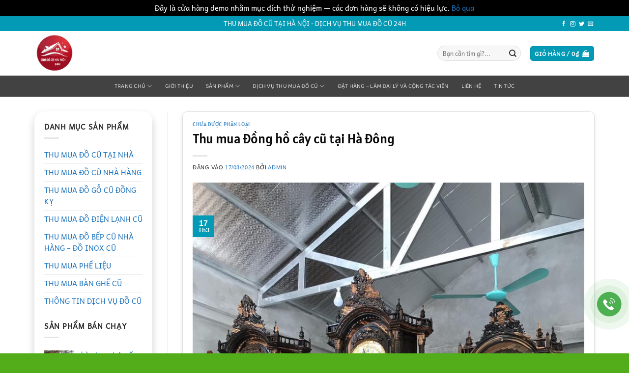

--- FILE ---
content_type: text/html; charset=UTF-8
request_url: https://thanhdat.org/thu-mua-dong-ho-cay-cu-tai-ha-dong/
body_size: 28251
content:
<!DOCTYPE html>
<html lang="vi" prefix="og: https://ogp.me/ns#" class="loading-site no-js">
<head>
	<meta charset="UTF-8" />
	<link rel="profile" href="http://gmpg.org/xfn/11" />
	<link rel="pingback" href="https://thanhdat.org/xmlrpc.php" />

	<script>(function(html){html.className = html.className.replace(/\bno-js\b/,'js')})(document.documentElement);</script>
<meta name="viewport" content="width=device-width, initial-scale=1" />
<!-- Tối ưu hóa công cụ tìm kiếm bởi Rank Math - https://rankmath.com/ -->
<title>Thu mua đồng hồ cây cũ tại Hà Đông - ĐỒ CŨ 24H - TH&Agrave;NH ĐẠT</title>
<meta name="description" content="Thu mua đồng hồ cây cũ tại Hà Đông đã qua sử dụng : HotLine: 0961.666.000 thu mua đồ cũ, đồ gỗ cũ, đồ gỗ trắc đồng kỵ giá cao cam kết không ép giá Đồng hồ c"/>
<meta name="robots" content="follow, index, max-snippet:-1, max-video-preview:-1, max-image-preview:large"/>
<link rel="canonical" href="https://thanhdat.org/thu-mua-dong-ho-cay-cu-tai-ha-dong/" />
<meta property="og:locale" content="vi_VN" />
<meta property="og:type" content="article" />
<meta property="og:title" content="Thu mua đồng hồ cây cũ tại Hà Đông - ĐỒ CŨ 24H - TH&Agrave;NH ĐẠT" />
<meta property="og:description" content="Thu mua đồng hồ cây cũ tại Hà Đông đã qua sử dụng : HotLine: 0961.666.000 thu mua đồ cũ, đồ gỗ cũ, đồ gỗ trắc đồng kỵ giá cao cam kết không ép giá Đồng hồ c" />
<meta property="og:url" content="https://thanhdat.org/thu-mua-dong-ho-cay-cu-tai-ha-dong/" />
<meta property="og:site_name" content="Đồ Cũ Thành Đạt" />
<meta property="article:section" content="Chưa được phân loại" />
<meta property="og:updated_time" content="2024-03-17T07:27:39+07:00" />
<meta property="og:image" content="https://thanhdat.org/wp-content/uploads/2021/07/thu-mua-dong-ho-cay-cu-2.jpg" />
<meta property="og:image:secure_url" content="https://thanhdat.org/wp-content/uploads/2021/07/thu-mua-dong-ho-cay-cu-2.jpg" />
<meta property="og:image:width" content="849" />
<meta property="og:image:height" content="1024" />
<meta property="og:image:alt" content="thu mua đồng hồ cây cũ" />
<meta property="og:image:type" content="image/jpeg" />
<meta property="article:published_time" content="2024-03-17T07:27:38+07:00" />
<meta property="article:modified_time" content="2024-03-17T07:27:39+07:00" />
<meta name="twitter:card" content="summary_large_image" />
<meta name="twitter:title" content="Thu mua đồng hồ cây cũ tại Hà Đông - ĐỒ CŨ 24H - TH&Agrave;NH ĐẠT" />
<meta name="twitter:description" content="Thu mua đồng hồ cây cũ tại Hà Đông đã qua sử dụng : HotLine: 0961.666.000 thu mua đồ cũ, đồ gỗ cũ, đồ gỗ trắc đồng kỵ giá cao cam kết không ép giá Đồng hồ c" />
<meta name="twitter:image" content="https://thanhdat.org/wp-content/uploads/2021/07/thu-mua-dong-ho-cay-cu-2.jpg" />
<script type="application/ld+json" class="rank-math-schema">{"@context":"https://schema.org","@graph":[{"@type":"Organization","@id":"https://thanhdat.org/#organization","name":"\u0110\u1ed3 C\u0169 Th\u00e0nh \u0110\u1ea1t","url":"https://thanhdat.org","logo":{"@type":"ImageObject","@id":"https://thanhdat.org/#logo","url":"https://thanhdat.org/wp-content/uploads/2024/05/CHO-DO-CU-HA-NOI-24H.png","contentUrl":"https://thanhdat.org/wp-content/uploads/2024/05/CHO-DO-CU-HA-NOI-24H.png","caption":"\u0110\u1ed3 C\u0169 Th\u00e0nh \u0110\u1ea1t","inLanguage":"vi","width":"709","height":"709"}},{"@type":"WebSite","@id":"https://thanhdat.org/#website","url":"https://thanhdat.org","name":"\u0110\u1ed3 C\u0169 Th\u00e0nh \u0110\u1ea1t","alternateName":"Th\u00e0nh \u0110\u1ea1t","publisher":{"@id":"https://thanhdat.org/#organization"},"inLanguage":"vi"},{"@type":"ImageObject","@id":"https://thanhdat.org/wp-content/uploads/2021/07/thu-mua-dong-ho-cay-cu-2.jpg","url":"https://thanhdat.org/wp-content/uploads/2021/07/thu-mua-dong-ho-cay-cu-2.jpg","width":"849","height":"1024","caption":"thu mua \u0111\u1ed3ng h\u1ed3 c\u00e2y c\u0169","inLanguage":"vi"},{"@type":"WebPage","@id":"https://thanhdat.org/thu-mua-dong-ho-cay-cu-tai-ha-dong/#webpage","url":"https://thanhdat.org/thu-mua-dong-ho-cay-cu-tai-ha-dong/","name":"Thu mua \u0111\u1ed3ng h\u1ed3 c\u00e2y c\u0169 t\u1ea1i H\u00e0 \u0110\u00f4ng - \u0110\u1ed2 C\u0168 24H - TH&Agrave;NH \u0110\u1ea0T","datePublished":"2024-03-17T07:27:38+07:00","dateModified":"2024-03-17T07:27:39+07:00","isPartOf":{"@id":"https://thanhdat.org/#website"},"primaryImageOfPage":{"@id":"https://thanhdat.org/wp-content/uploads/2021/07/thu-mua-dong-ho-cay-cu-2.jpg"},"inLanguage":"vi"},{"@type":"Person","@id":"https://thanhdat.org/thu-mua-dong-ho-cay-cu-tai-ha-dong/#author","name":"admin","image":{"@type":"ImageObject","@id":"https://secure.gravatar.com/avatar/cc7c05c15be4931885c13caab0b2e5c21c8dbe30936aeaf928490d900b367d65?s=96&amp;d=mm&amp;r=g","url":"https://secure.gravatar.com/avatar/cc7c05c15be4931885c13caab0b2e5c21c8dbe30936aeaf928490d900b367d65?s=96&amp;d=mm&amp;r=g","caption":"admin","inLanguage":"vi"},"worksFor":{"@id":"https://thanhdat.org/#organization"}},{"@type":"BlogPosting","headline":"Thu mua \u0111\u1ed3ng h\u1ed3 c\u00e2y c\u0169 t\u1ea1i H\u00e0 \u0110\u00f4ng - \u0110\u1ed2 C\u0168 24H - TH&Agrave;NH \u0110\u1ea0T","keywords":"Thu mua \u0111\u1ed3ng h\u1ed3 c\u00e2y c\u0169 t\u1ea1i H\u00e0 \u0110\u00f4ng","datePublished":"2024-03-17T07:27:38+07:00","dateModified":"2024-03-17T07:27:39+07:00","author":{"@id":"https://thanhdat.org/thu-mua-dong-ho-cay-cu-tai-ha-dong/#author","name":"admin"},"publisher":{"@id":"https://thanhdat.org/#organization"},"description":"Thu mua \u0111\u1ed3ng h\u1ed3 c\u00e2y c\u0169 t\u1ea1i H\u00e0 \u0110\u00f4ng \u0111\u00e3 qua s\u1eed d\u1ee5ng : HotLine: 0961.666.000 thu mua \u0111\u1ed3 c\u0169, \u0111\u1ed3 g\u1ed7 c\u0169, \u0111\u1ed3 g\u1ed7 tr\u1eafc \u0111\u1ed3ng k\u1ef5 gi\u00e1 cao cam k\u1ebft kh\u00f4ng \u00e9p gi\u00e1 \u0110\u1ed3ng h\u1ed3 c","name":"Thu mua \u0111\u1ed3ng h\u1ed3 c\u00e2y c\u0169 t\u1ea1i H\u00e0 \u0110\u00f4ng - \u0110\u1ed2 C\u0168 24H - TH&Agrave;NH \u0110\u1ea0T","@id":"https://thanhdat.org/thu-mua-dong-ho-cay-cu-tai-ha-dong/#richSnippet","isPartOf":{"@id":"https://thanhdat.org/thu-mua-dong-ho-cay-cu-tai-ha-dong/#webpage"},"image":{"@id":"https://thanhdat.org/wp-content/uploads/2021/07/thu-mua-dong-ho-cay-cu-2.jpg"},"inLanguage":"vi","mainEntityOfPage":{"@id":"https://thanhdat.org/thu-mua-dong-ho-cay-cu-tai-ha-dong/#webpage"}}]}</script>
<!-- /Plugin SEO WordPress Rank Math -->

<link rel='prefetch' href='https://thanhdat.org/wp-content/themes/flatsome/assets/js/flatsome.js?ver=22889b626eb7ec03b5a4' />
<link rel='prefetch' href='https://thanhdat.org/wp-content/themes/flatsome/assets/js/chunk.slider.js?ver=3.20.1' />
<link rel='prefetch' href='https://thanhdat.org/wp-content/themes/flatsome/assets/js/chunk.popups.js?ver=3.20.1' />
<link rel='prefetch' href='https://thanhdat.org/wp-content/themes/flatsome/assets/js/chunk.tooltips.js?ver=3.20.1' />
<link rel='prefetch' href='https://thanhdat.org/wp-content/themes/flatsome/assets/js/woocommerce.js?ver=1c9be63d628ff7c3ff4c' />
<link rel="alternate" type="application/rss+xml" title="Dòng thông tin ĐỒ CŨ 24H - TH&Agrave;NH ĐẠT &raquo;" href="https://thanhdat.org/feed/" />
<link rel="alternate" type="application/rss+xml" title="ĐỒ CŨ 24H - TH&Agrave;NH ĐẠT &raquo; Dòng bình luận" href="https://thanhdat.org/comments/feed/" />
<link rel="alternate" title="oNhúng (JSON)" type="application/json+oembed" href="https://thanhdat.org/wp-json/oembed/1.0/embed?url=https%3A%2F%2Fthanhdat.org%2Fthu-mua-dong-ho-cay-cu-tai-ha-dong%2F" />
<link rel="alternate" title="oNhúng (XML)" type="text/xml+oembed" href="https://thanhdat.org/wp-json/oembed/1.0/embed?url=https%3A%2F%2Fthanhdat.org%2Fthu-mua-dong-ho-cay-cu-tai-ha-dong%2F&#038;format=xml" />
<style id='wp-img-auto-sizes-contain-inline-css' type='text/css'>
img:is([sizes=auto i],[sizes^="auto," i]){contain-intrinsic-size:3000px 1500px}
/*# sourceURL=wp-img-auto-sizes-contain-inline-css */
</style>
<link rel='stylesheet' id='menu-icons-extra-css' href='https://thanhdat.org/wp-content/plugins/menu-icons/css/extra.min.css?ver=0.13.19' type='text/css' media='all' />
<style id='wp-emoji-styles-inline-css' type='text/css'>

	img.wp-smiley, img.emoji {
		display: inline !important;
		border: none !important;
		box-shadow: none !important;
		height: 1em !important;
		width: 1em !important;
		margin: 0 0.07em !important;
		vertical-align: -0.1em !important;
		background: none !important;
		padding: 0 !important;
	}
/*# sourceURL=wp-emoji-styles-inline-css */
</style>
<style id='wp-block-library-inline-css' type='text/css'>
:root{--wp-block-synced-color:#7a00df;--wp-block-synced-color--rgb:122,0,223;--wp-bound-block-color:var(--wp-block-synced-color);--wp-editor-canvas-background:#ddd;--wp-admin-theme-color:#007cba;--wp-admin-theme-color--rgb:0,124,186;--wp-admin-theme-color-darker-10:#006ba1;--wp-admin-theme-color-darker-10--rgb:0,107,160.5;--wp-admin-theme-color-darker-20:#005a87;--wp-admin-theme-color-darker-20--rgb:0,90,135;--wp-admin-border-width-focus:2px}@media (min-resolution:192dpi){:root{--wp-admin-border-width-focus:1.5px}}.wp-element-button{cursor:pointer}:root .has-very-light-gray-background-color{background-color:#eee}:root .has-very-dark-gray-background-color{background-color:#313131}:root .has-very-light-gray-color{color:#eee}:root .has-very-dark-gray-color{color:#313131}:root .has-vivid-green-cyan-to-vivid-cyan-blue-gradient-background{background:linear-gradient(135deg,#00d084,#0693e3)}:root .has-purple-crush-gradient-background{background:linear-gradient(135deg,#34e2e4,#4721fb 50%,#ab1dfe)}:root .has-hazy-dawn-gradient-background{background:linear-gradient(135deg,#faaca8,#dad0ec)}:root .has-subdued-olive-gradient-background{background:linear-gradient(135deg,#fafae1,#67a671)}:root .has-atomic-cream-gradient-background{background:linear-gradient(135deg,#fdd79a,#004a59)}:root .has-nightshade-gradient-background{background:linear-gradient(135deg,#330968,#31cdcf)}:root .has-midnight-gradient-background{background:linear-gradient(135deg,#020381,#2874fc)}:root{--wp--preset--font-size--normal:16px;--wp--preset--font-size--huge:42px}.has-regular-font-size{font-size:1em}.has-larger-font-size{font-size:2.625em}.has-normal-font-size{font-size:var(--wp--preset--font-size--normal)}.has-huge-font-size{font-size:var(--wp--preset--font-size--huge)}.has-text-align-center{text-align:center}.has-text-align-left{text-align:left}.has-text-align-right{text-align:right}.has-fit-text{white-space:nowrap!important}#end-resizable-editor-section{display:none}.aligncenter{clear:both}.items-justified-left{justify-content:flex-start}.items-justified-center{justify-content:center}.items-justified-right{justify-content:flex-end}.items-justified-space-between{justify-content:space-between}.screen-reader-text{border:0;clip-path:inset(50%);height:1px;margin:-1px;overflow:hidden;padding:0;position:absolute;width:1px;word-wrap:normal!important}.screen-reader-text:focus{background-color:#ddd;clip-path:none;color:#444;display:block;font-size:1em;height:auto;left:5px;line-height:normal;padding:15px 23px 14px;text-decoration:none;top:5px;width:auto;z-index:100000}html :where(.has-border-color){border-style:solid}html :where([style*=border-top-color]){border-top-style:solid}html :where([style*=border-right-color]){border-right-style:solid}html :where([style*=border-bottom-color]){border-bottom-style:solid}html :where([style*=border-left-color]){border-left-style:solid}html :where([style*=border-width]){border-style:solid}html :where([style*=border-top-width]){border-top-style:solid}html :where([style*=border-right-width]){border-right-style:solid}html :where([style*=border-bottom-width]){border-bottom-style:solid}html :where([style*=border-left-width]){border-left-style:solid}html :where(img[class*=wp-image-]){height:auto;max-width:100%}:where(figure){margin:0 0 1em}html :where(.is-position-sticky){--wp-admin--admin-bar--position-offset:var(--wp-admin--admin-bar--height,0px)}@media screen and (max-width:600px){html :where(.is-position-sticky){--wp-admin--admin-bar--position-offset:0px}}

/*# sourceURL=wp-block-library-inline-css */
</style><style id='wp-block-heading-inline-css' type='text/css'>
h1:where(.wp-block-heading).has-background,h2:where(.wp-block-heading).has-background,h3:where(.wp-block-heading).has-background,h4:where(.wp-block-heading).has-background,h5:where(.wp-block-heading).has-background,h6:where(.wp-block-heading).has-background{padding:1.25em 2.375em}h1.has-text-align-left[style*=writing-mode]:where([style*=vertical-lr]),h1.has-text-align-right[style*=writing-mode]:where([style*=vertical-rl]),h2.has-text-align-left[style*=writing-mode]:where([style*=vertical-lr]),h2.has-text-align-right[style*=writing-mode]:where([style*=vertical-rl]),h3.has-text-align-left[style*=writing-mode]:where([style*=vertical-lr]),h3.has-text-align-right[style*=writing-mode]:where([style*=vertical-rl]),h4.has-text-align-left[style*=writing-mode]:where([style*=vertical-lr]),h4.has-text-align-right[style*=writing-mode]:where([style*=vertical-rl]),h5.has-text-align-left[style*=writing-mode]:where([style*=vertical-lr]),h5.has-text-align-right[style*=writing-mode]:where([style*=vertical-rl]),h6.has-text-align-left[style*=writing-mode]:where([style*=vertical-lr]),h6.has-text-align-right[style*=writing-mode]:where([style*=vertical-rl]){rotate:180deg}
/*# sourceURL=https://thanhdat.org/wp-includes/blocks/heading/style.min.css */
</style>
<style id='wp-block-image-inline-css' type='text/css'>
.wp-block-image>a,.wp-block-image>figure>a{display:inline-block}.wp-block-image img{box-sizing:border-box;height:auto;max-width:100%;vertical-align:bottom}@media not (prefers-reduced-motion){.wp-block-image img.hide{visibility:hidden}.wp-block-image img.show{animation:show-content-image .4s}}.wp-block-image[style*=border-radius] img,.wp-block-image[style*=border-radius]>a{border-radius:inherit}.wp-block-image.has-custom-border img{box-sizing:border-box}.wp-block-image.aligncenter{text-align:center}.wp-block-image.alignfull>a,.wp-block-image.alignwide>a{width:100%}.wp-block-image.alignfull img,.wp-block-image.alignwide img{height:auto;width:100%}.wp-block-image .aligncenter,.wp-block-image .alignleft,.wp-block-image .alignright,.wp-block-image.aligncenter,.wp-block-image.alignleft,.wp-block-image.alignright{display:table}.wp-block-image .aligncenter>figcaption,.wp-block-image .alignleft>figcaption,.wp-block-image .alignright>figcaption,.wp-block-image.aligncenter>figcaption,.wp-block-image.alignleft>figcaption,.wp-block-image.alignright>figcaption{caption-side:bottom;display:table-caption}.wp-block-image .alignleft{float:left;margin:.5em 1em .5em 0}.wp-block-image .alignright{float:right;margin:.5em 0 .5em 1em}.wp-block-image .aligncenter{margin-left:auto;margin-right:auto}.wp-block-image :where(figcaption){margin-bottom:1em;margin-top:.5em}.wp-block-image.is-style-circle-mask img{border-radius:9999px}@supports ((-webkit-mask-image:none) or (mask-image:none)) or (-webkit-mask-image:none){.wp-block-image.is-style-circle-mask img{border-radius:0;-webkit-mask-image:url('data:image/svg+xml;utf8,<svg viewBox="0 0 100 100" xmlns="http://www.w3.org/2000/svg"><circle cx="50" cy="50" r="50"/></svg>');mask-image:url('data:image/svg+xml;utf8,<svg viewBox="0 0 100 100" xmlns="http://www.w3.org/2000/svg"><circle cx="50" cy="50" r="50"/></svg>');mask-mode:alpha;-webkit-mask-position:center;mask-position:center;-webkit-mask-repeat:no-repeat;mask-repeat:no-repeat;-webkit-mask-size:contain;mask-size:contain}}:root :where(.wp-block-image.is-style-rounded img,.wp-block-image .is-style-rounded img){border-radius:9999px}.wp-block-image figure{margin:0}.wp-lightbox-container{display:flex;flex-direction:column;position:relative}.wp-lightbox-container img{cursor:zoom-in}.wp-lightbox-container img:hover+button{opacity:1}.wp-lightbox-container button{align-items:center;backdrop-filter:blur(16px) saturate(180%);background-color:#5a5a5a40;border:none;border-radius:4px;cursor:zoom-in;display:flex;height:20px;justify-content:center;opacity:0;padding:0;position:absolute;right:16px;text-align:center;top:16px;width:20px;z-index:100}@media not (prefers-reduced-motion){.wp-lightbox-container button{transition:opacity .2s ease}}.wp-lightbox-container button:focus-visible{outline:3px auto #5a5a5a40;outline:3px auto -webkit-focus-ring-color;outline-offset:3px}.wp-lightbox-container button:hover{cursor:pointer;opacity:1}.wp-lightbox-container button:focus{opacity:1}.wp-lightbox-container button:focus,.wp-lightbox-container button:hover,.wp-lightbox-container button:not(:hover):not(:active):not(.has-background){background-color:#5a5a5a40;border:none}.wp-lightbox-overlay{box-sizing:border-box;cursor:zoom-out;height:100vh;left:0;overflow:hidden;position:fixed;top:0;visibility:hidden;width:100%;z-index:100000}.wp-lightbox-overlay .close-button{align-items:center;cursor:pointer;display:flex;justify-content:center;min-height:40px;min-width:40px;padding:0;position:absolute;right:calc(env(safe-area-inset-right) + 16px);top:calc(env(safe-area-inset-top) + 16px);z-index:5000000}.wp-lightbox-overlay .close-button:focus,.wp-lightbox-overlay .close-button:hover,.wp-lightbox-overlay .close-button:not(:hover):not(:active):not(.has-background){background:none;border:none}.wp-lightbox-overlay .lightbox-image-container{height:var(--wp--lightbox-container-height);left:50%;overflow:hidden;position:absolute;top:50%;transform:translate(-50%,-50%);transform-origin:top left;width:var(--wp--lightbox-container-width);z-index:9999999999}.wp-lightbox-overlay .wp-block-image{align-items:center;box-sizing:border-box;display:flex;height:100%;justify-content:center;margin:0;position:relative;transform-origin:0 0;width:100%;z-index:3000000}.wp-lightbox-overlay .wp-block-image img{height:var(--wp--lightbox-image-height);min-height:var(--wp--lightbox-image-height);min-width:var(--wp--lightbox-image-width);width:var(--wp--lightbox-image-width)}.wp-lightbox-overlay .wp-block-image figcaption{display:none}.wp-lightbox-overlay button{background:none;border:none}.wp-lightbox-overlay .scrim{background-color:#fff;height:100%;opacity:.9;position:absolute;width:100%;z-index:2000000}.wp-lightbox-overlay.active{visibility:visible}@media not (prefers-reduced-motion){.wp-lightbox-overlay.active{animation:turn-on-visibility .25s both}.wp-lightbox-overlay.active img{animation:turn-on-visibility .35s both}.wp-lightbox-overlay.show-closing-animation:not(.active){animation:turn-off-visibility .35s both}.wp-lightbox-overlay.show-closing-animation:not(.active) img{animation:turn-off-visibility .25s both}.wp-lightbox-overlay.zoom.active{animation:none;opacity:1;visibility:visible}.wp-lightbox-overlay.zoom.active .lightbox-image-container{animation:lightbox-zoom-in .4s}.wp-lightbox-overlay.zoom.active .lightbox-image-container img{animation:none}.wp-lightbox-overlay.zoom.active .scrim{animation:turn-on-visibility .4s forwards}.wp-lightbox-overlay.zoom.show-closing-animation:not(.active){animation:none}.wp-lightbox-overlay.zoom.show-closing-animation:not(.active) .lightbox-image-container{animation:lightbox-zoom-out .4s}.wp-lightbox-overlay.zoom.show-closing-animation:not(.active) .lightbox-image-container img{animation:none}.wp-lightbox-overlay.zoom.show-closing-animation:not(.active) .scrim{animation:turn-off-visibility .4s forwards}}@keyframes show-content-image{0%{visibility:hidden}99%{visibility:hidden}to{visibility:visible}}@keyframes turn-on-visibility{0%{opacity:0}to{opacity:1}}@keyframes turn-off-visibility{0%{opacity:1;visibility:visible}99%{opacity:0;visibility:visible}to{opacity:0;visibility:hidden}}@keyframes lightbox-zoom-in{0%{transform:translate(calc((-100vw + var(--wp--lightbox-scrollbar-width))/2 + var(--wp--lightbox-initial-left-position)),calc(-50vh + var(--wp--lightbox-initial-top-position))) scale(var(--wp--lightbox-scale))}to{transform:translate(-50%,-50%) scale(1)}}@keyframes lightbox-zoom-out{0%{transform:translate(-50%,-50%) scale(1);visibility:visible}99%{visibility:visible}to{transform:translate(calc((-100vw + var(--wp--lightbox-scrollbar-width))/2 + var(--wp--lightbox-initial-left-position)),calc(-50vh + var(--wp--lightbox-initial-top-position))) scale(var(--wp--lightbox-scale));visibility:hidden}}
/*# sourceURL=https://thanhdat.org/wp-includes/blocks/image/style.min.css */
</style>
<style id='wp-block-post-excerpt-inline-css' type='text/css'>
:where(.wp-block-post-excerpt){box-sizing:border-box;margin-bottom:var(--wp--style--block-gap);margin-top:var(--wp--style--block-gap)}.wp-block-post-excerpt__excerpt{margin-bottom:0;margin-top:0}.wp-block-post-excerpt__more-text{margin-bottom:0;margin-top:var(--wp--style--block-gap)}.wp-block-post-excerpt__more-link{display:inline-block}
/*# sourceURL=https://thanhdat.org/wp-includes/blocks/post-excerpt/style.min.css */
</style>
<style id='wp-block-post-featured-image-inline-css' type='text/css'>
.wp-block-post-featured-image{margin-left:0;margin-right:0}.wp-block-post-featured-image a{display:block;height:100%}.wp-block-post-featured-image :where(img){box-sizing:border-box;height:auto;max-width:100%;vertical-align:bottom;width:100%}.wp-block-post-featured-image.alignfull img,.wp-block-post-featured-image.alignwide img{width:100%}.wp-block-post-featured-image .wp-block-post-featured-image__overlay.has-background-dim{background-color:#000;inset:0;position:absolute}.wp-block-post-featured-image{position:relative}.wp-block-post-featured-image .wp-block-post-featured-image__overlay.has-background-gradient{background-color:initial}.wp-block-post-featured-image .wp-block-post-featured-image__overlay.has-background-dim-0{opacity:0}.wp-block-post-featured-image .wp-block-post-featured-image__overlay.has-background-dim-10{opacity:.1}.wp-block-post-featured-image .wp-block-post-featured-image__overlay.has-background-dim-20{opacity:.2}.wp-block-post-featured-image .wp-block-post-featured-image__overlay.has-background-dim-30{opacity:.3}.wp-block-post-featured-image .wp-block-post-featured-image__overlay.has-background-dim-40{opacity:.4}.wp-block-post-featured-image .wp-block-post-featured-image__overlay.has-background-dim-50{opacity:.5}.wp-block-post-featured-image .wp-block-post-featured-image__overlay.has-background-dim-60{opacity:.6}.wp-block-post-featured-image .wp-block-post-featured-image__overlay.has-background-dim-70{opacity:.7}.wp-block-post-featured-image .wp-block-post-featured-image__overlay.has-background-dim-80{opacity:.8}.wp-block-post-featured-image .wp-block-post-featured-image__overlay.has-background-dim-90{opacity:.9}.wp-block-post-featured-image .wp-block-post-featured-image__overlay.has-background-dim-100{opacity:1}.wp-block-post-featured-image:where(.alignleft,.alignright){width:100%}
/*# sourceURL=https://thanhdat.org/wp-includes/blocks/post-featured-image/style.min.css */
</style>
<style id='wp-block-post-template-inline-css' type='text/css'>
.wp-block-post-template{box-sizing:border-box;list-style:none;margin-bottom:0;margin-top:0;max-width:100%;padding:0}.wp-block-post-template.is-flex-container{display:flex;flex-direction:row;flex-wrap:wrap;gap:1.25em}.wp-block-post-template.is-flex-container>li{margin:0;width:100%}@media (min-width:600px){.wp-block-post-template.is-flex-container.is-flex-container.columns-2>li{width:calc(50% - .625em)}.wp-block-post-template.is-flex-container.is-flex-container.columns-3>li{width:calc(33.33333% - .83333em)}.wp-block-post-template.is-flex-container.is-flex-container.columns-4>li{width:calc(25% - .9375em)}.wp-block-post-template.is-flex-container.is-flex-container.columns-5>li{width:calc(20% - 1em)}.wp-block-post-template.is-flex-container.is-flex-container.columns-6>li{width:calc(16.66667% - 1.04167em)}}@media (max-width:600px){.wp-block-post-template-is-layout-grid.wp-block-post-template-is-layout-grid.wp-block-post-template-is-layout-grid.wp-block-post-template-is-layout-grid{grid-template-columns:1fr}}.wp-block-post-template-is-layout-constrained>li>.alignright,.wp-block-post-template-is-layout-flow>li>.alignright{float:right;margin-inline-end:0;margin-inline-start:2em}.wp-block-post-template-is-layout-constrained>li>.alignleft,.wp-block-post-template-is-layout-flow>li>.alignleft{float:left;margin-inline-end:2em;margin-inline-start:0}.wp-block-post-template-is-layout-constrained>li>.aligncenter,.wp-block-post-template-is-layout-flow>li>.aligncenter{margin-inline-end:auto;margin-inline-start:auto}
/*# sourceURL=https://thanhdat.org/wp-includes/blocks/post-template/style.min.css */
</style>
<style id='wp-block-post-title-inline-css' type='text/css'>
.wp-block-post-title{box-sizing:border-box;word-break:break-word}.wp-block-post-title :where(a){display:inline-block;font-family:inherit;font-size:inherit;font-style:inherit;font-weight:inherit;letter-spacing:inherit;line-height:inherit;text-decoration:inherit}
/*# sourceURL=https://thanhdat.org/wp-includes/blocks/post-title/style.min.css */
</style>
<style id='wp-block-columns-inline-css' type='text/css'>
.wp-block-columns{box-sizing:border-box;display:flex;flex-wrap:wrap!important}@media (min-width:782px){.wp-block-columns{flex-wrap:nowrap!important}}.wp-block-columns{align-items:normal!important}.wp-block-columns.are-vertically-aligned-top{align-items:flex-start}.wp-block-columns.are-vertically-aligned-center{align-items:center}.wp-block-columns.are-vertically-aligned-bottom{align-items:flex-end}@media (max-width:781px){.wp-block-columns:not(.is-not-stacked-on-mobile)>.wp-block-column{flex-basis:100%!important}}@media (min-width:782px){.wp-block-columns:not(.is-not-stacked-on-mobile)>.wp-block-column{flex-basis:0;flex-grow:1}.wp-block-columns:not(.is-not-stacked-on-mobile)>.wp-block-column[style*=flex-basis]{flex-grow:0}}.wp-block-columns.is-not-stacked-on-mobile{flex-wrap:nowrap!important}.wp-block-columns.is-not-stacked-on-mobile>.wp-block-column{flex-basis:0;flex-grow:1}.wp-block-columns.is-not-stacked-on-mobile>.wp-block-column[style*=flex-basis]{flex-grow:0}:where(.wp-block-columns){margin-bottom:1.75em}:where(.wp-block-columns.has-background){padding:1.25em 2.375em}.wp-block-column{flex-grow:1;min-width:0;overflow-wrap:break-word;word-break:break-word}.wp-block-column.is-vertically-aligned-top{align-self:flex-start}.wp-block-column.is-vertically-aligned-center{align-self:center}.wp-block-column.is-vertically-aligned-bottom{align-self:flex-end}.wp-block-column.is-vertically-aligned-stretch{align-self:stretch}.wp-block-column.is-vertically-aligned-bottom,.wp-block-column.is-vertically-aligned-center,.wp-block-column.is-vertically-aligned-top{width:100%}
/*# sourceURL=https://thanhdat.org/wp-includes/blocks/columns/style.min.css */
</style>
<style id='wp-block-paragraph-inline-css' type='text/css'>
.is-small-text{font-size:.875em}.is-regular-text{font-size:1em}.is-large-text{font-size:2.25em}.is-larger-text{font-size:3em}.has-drop-cap:not(:focus):first-letter{float:left;font-size:8.4em;font-style:normal;font-weight:100;line-height:.68;margin:.05em .1em 0 0;text-transform:uppercase}body.rtl .has-drop-cap:not(:focus):first-letter{float:none;margin-left:.1em}p.has-drop-cap.has-background{overflow:hidden}:root :where(p.has-background){padding:1.25em 2.375em}:where(p.has-text-color:not(.has-link-color)) a{color:inherit}p.has-text-align-left[style*="writing-mode:vertical-lr"],p.has-text-align-right[style*="writing-mode:vertical-rl"]{rotate:180deg}
/*# sourceURL=https://thanhdat.org/wp-includes/blocks/paragraph/style.min.css */
</style>
<link rel='stylesheet' id='wc-blocks-style-css' href='https://thanhdat.org/wp-content/plugins/woocommerce/assets/client/blocks/wc-blocks.css?ver=wc-10.2.2' type='text/css' media='all' />
<style id='global-styles-inline-css' type='text/css'>
:root{--wp--preset--aspect-ratio--square: 1;--wp--preset--aspect-ratio--4-3: 4/3;--wp--preset--aspect-ratio--3-4: 3/4;--wp--preset--aspect-ratio--3-2: 3/2;--wp--preset--aspect-ratio--2-3: 2/3;--wp--preset--aspect-ratio--16-9: 16/9;--wp--preset--aspect-ratio--9-16: 9/16;--wp--preset--color--black: #000000;--wp--preset--color--cyan-bluish-gray: #abb8c3;--wp--preset--color--white: #ffffff;--wp--preset--color--pale-pink: #f78da7;--wp--preset--color--vivid-red: #cf2e2e;--wp--preset--color--luminous-vivid-orange: #ff6900;--wp--preset--color--luminous-vivid-amber: #fcb900;--wp--preset--color--light-green-cyan: #7bdcb5;--wp--preset--color--vivid-green-cyan: #00d084;--wp--preset--color--pale-cyan-blue: #8ed1fc;--wp--preset--color--vivid-cyan-blue: #0693e3;--wp--preset--color--vivid-purple: #9b51e0;--wp--preset--color--primary: #029ab4;--wp--preset--color--secondary: #F15A22;--wp--preset--color--success: #627D47;--wp--preset--color--alert: #007FEF;--wp--preset--gradient--vivid-cyan-blue-to-vivid-purple: linear-gradient(135deg,rgb(6,147,227) 0%,rgb(155,81,224) 100%);--wp--preset--gradient--light-green-cyan-to-vivid-green-cyan: linear-gradient(135deg,rgb(122,220,180) 0%,rgb(0,208,130) 100%);--wp--preset--gradient--luminous-vivid-amber-to-luminous-vivid-orange: linear-gradient(135deg,rgb(252,185,0) 0%,rgb(255,105,0) 100%);--wp--preset--gradient--luminous-vivid-orange-to-vivid-red: linear-gradient(135deg,rgb(255,105,0) 0%,rgb(207,46,46) 100%);--wp--preset--gradient--very-light-gray-to-cyan-bluish-gray: linear-gradient(135deg,rgb(238,238,238) 0%,rgb(169,184,195) 100%);--wp--preset--gradient--cool-to-warm-spectrum: linear-gradient(135deg,rgb(74,234,220) 0%,rgb(151,120,209) 20%,rgb(207,42,186) 40%,rgb(238,44,130) 60%,rgb(251,105,98) 80%,rgb(254,248,76) 100%);--wp--preset--gradient--blush-light-purple: linear-gradient(135deg,rgb(255,206,236) 0%,rgb(152,150,240) 100%);--wp--preset--gradient--blush-bordeaux: linear-gradient(135deg,rgb(254,205,165) 0%,rgb(254,45,45) 50%,rgb(107,0,62) 100%);--wp--preset--gradient--luminous-dusk: linear-gradient(135deg,rgb(255,203,112) 0%,rgb(199,81,192) 50%,rgb(65,88,208) 100%);--wp--preset--gradient--pale-ocean: linear-gradient(135deg,rgb(255,245,203) 0%,rgb(182,227,212) 50%,rgb(51,167,181) 100%);--wp--preset--gradient--electric-grass: linear-gradient(135deg,rgb(202,248,128) 0%,rgb(113,206,126) 100%);--wp--preset--gradient--midnight: linear-gradient(135deg,rgb(2,3,129) 0%,rgb(40,116,252) 100%);--wp--preset--font-size--small: 13px;--wp--preset--font-size--medium: 20px;--wp--preset--font-size--large: 36px;--wp--preset--font-size--x-large: 42px;--wp--preset--spacing--20: 0.44rem;--wp--preset--spacing--30: 0.67rem;--wp--preset--spacing--40: 1rem;--wp--preset--spacing--50: 1.5rem;--wp--preset--spacing--60: 2.25rem;--wp--preset--spacing--70: 3.38rem;--wp--preset--spacing--80: 5.06rem;--wp--preset--shadow--natural: 6px 6px 9px rgba(0, 0, 0, 0.2);--wp--preset--shadow--deep: 12px 12px 50px rgba(0, 0, 0, 0.4);--wp--preset--shadow--sharp: 6px 6px 0px rgba(0, 0, 0, 0.2);--wp--preset--shadow--outlined: 6px 6px 0px -3px rgb(255, 255, 255), 6px 6px rgb(0, 0, 0);--wp--preset--shadow--crisp: 6px 6px 0px rgb(0, 0, 0);}:where(body) { margin: 0; }.wp-site-blocks > .alignleft { float: left; margin-right: 2em; }.wp-site-blocks > .alignright { float: right; margin-left: 2em; }.wp-site-blocks > .aligncenter { justify-content: center; margin-left: auto; margin-right: auto; }:where(.is-layout-flex){gap: 0.5em;}:where(.is-layout-grid){gap: 0.5em;}.is-layout-flow > .alignleft{float: left;margin-inline-start: 0;margin-inline-end: 2em;}.is-layout-flow > .alignright{float: right;margin-inline-start: 2em;margin-inline-end: 0;}.is-layout-flow > .aligncenter{margin-left: auto !important;margin-right: auto !important;}.is-layout-constrained > .alignleft{float: left;margin-inline-start: 0;margin-inline-end: 2em;}.is-layout-constrained > .alignright{float: right;margin-inline-start: 2em;margin-inline-end: 0;}.is-layout-constrained > .aligncenter{margin-left: auto !important;margin-right: auto !important;}.is-layout-constrained > :where(:not(.alignleft):not(.alignright):not(.alignfull)){margin-left: auto !important;margin-right: auto !important;}body .is-layout-flex{display: flex;}.is-layout-flex{flex-wrap: wrap;align-items: center;}.is-layout-flex > :is(*, div){margin: 0;}body .is-layout-grid{display: grid;}.is-layout-grid > :is(*, div){margin: 0;}body{padding-top: 0px;padding-right: 0px;padding-bottom: 0px;padding-left: 0px;}a:where(:not(.wp-element-button)){text-decoration: none;}:root :where(.wp-element-button, .wp-block-button__link){background-color: #32373c;border-width: 0;color: #fff;font-family: inherit;font-size: inherit;font-style: inherit;font-weight: inherit;letter-spacing: inherit;line-height: inherit;padding-top: calc(0.667em + 2px);padding-right: calc(1.333em + 2px);padding-bottom: calc(0.667em + 2px);padding-left: calc(1.333em + 2px);text-decoration: none;text-transform: inherit;}.has-black-color{color: var(--wp--preset--color--black) !important;}.has-cyan-bluish-gray-color{color: var(--wp--preset--color--cyan-bluish-gray) !important;}.has-white-color{color: var(--wp--preset--color--white) !important;}.has-pale-pink-color{color: var(--wp--preset--color--pale-pink) !important;}.has-vivid-red-color{color: var(--wp--preset--color--vivid-red) !important;}.has-luminous-vivid-orange-color{color: var(--wp--preset--color--luminous-vivid-orange) !important;}.has-luminous-vivid-amber-color{color: var(--wp--preset--color--luminous-vivid-amber) !important;}.has-light-green-cyan-color{color: var(--wp--preset--color--light-green-cyan) !important;}.has-vivid-green-cyan-color{color: var(--wp--preset--color--vivid-green-cyan) !important;}.has-pale-cyan-blue-color{color: var(--wp--preset--color--pale-cyan-blue) !important;}.has-vivid-cyan-blue-color{color: var(--wp--preset--color--vivid-cyan-blue) !important;}.has-vivid-purple-color{color: var(--wp--preset--color--vivid-purple) !important;}.has-primary-color{color: var(--wp--preset--color--primary) !important;}.has-secondary-color{color: var(--wp--preset--color--secondary) !important;}.has-success-color{color: var(--wp--preset--color--success) !important;}.has-alert-color{color: var(--wp--preset--color--alert) !important;}.has-black-background-color{background-color: var(--wp--preset--color--black) !important;}.has-cyan-bluish-gray-background-color{background-color: var(--wp--preset--color--cyan-bluish-gray) !important;}.has-white-background-color{background-color: var(--wp--preset--color--white) !important;}.has-pale-pink-background-color{background-color: var(--wp--preset--color--pale-pink) !important;}.has-vivid-red-background-color{background-color: var(--wp--preset--color--vivid-red) !important;}.has-luminous-vivid-orange-background-color{background-color: var(--wp--preset--color--luminous-vivid-orange) !important;}.has-luminous-vivid-amber-background-color{background-color: var(--wp--preset--color--luminous-vivid-amber) !important;}.has-light-green-cyan-background-color{background-color: var(--wp--preset--color--light-green-cyan) !important;}.has-vivid-green-cyan-background-color{background-color: var(--wp--preset--color--vivid-green-cyan) !important;}.has-pale-cyan-blue-background-color{background-color: var(--wp--preset--color--pale-cyan-blue) !important;}.has-vivid-cyan-blue-background-color{background-color: var(--wp--preset--color--vivid-cyan-blue) !important;}.has-vivid-purple-background-color{background-color: var(--wp--preset--color--vivid-purple) !important;}.has-primary-background-color{background-color: var(--wp--preset--color--primary) !important;}.has-secondary-background-color{background-color: var(--wp--preset--color--secondary) !important;}.has-success-background-color{background-color: var(--wp--preset--color--success) !important;}.has-alert-background-color{background-color: var(--wp--preset--color--alert) !important;}.has-black-border-color{border-color: var(--wp--preset--color--black) !important;}.has-cyan-bluish-gray-border-color{border-color: var(--wp--preset--color--cyan-bluish-gray) !important;}.has-white-border-color{border-color: var(--wp--preset--color--white) !important;}.has-pale-pink-border-color{border-color: var(--wp--preset--color--pale-pink) !important;}.has-vivid-red-border-color{border-color: var(--wp--preset--color--vivid-red) !important;}.has-luminous-vivid-orange-border-color{border-color: var(--wp--preset--color--luminous-vivid-orange) !important;}.has-luminous-vivid-amber-border-color{border-color: var(--wp--preset--color--luminous-vivid-amber) !important;}.has-light-green-cyan-border-color{border-color: var(--wp--preset--color--light-green-cyan) !important;}.has-vivid-green-cyan-border-color{border-color: var(--wp--preset--color--vivid-green-cyan) !important;}.has-pale-cyan-blue-border-color{border-color: var(--wp--preset--color--pale-cyan-blue) !important;}.has-vivid-cyan-blue-border-color{border-color: var(--wp--preset--color--vivid-cyan-blue) !important;}.has-vivid-purple-border-color{border-color: var(--wp--preset--color--vivid-purple) !important;}.has-primary-border-color{border-color: var(--wp--preset--color--primary) !important;}.has-secondary-border-color{border-color: var(--wp--preset--color--secondary) !important;}.has-success-border-color{border-color: var(--wp--preset--color--success) !important;}.has-alert-border-color{border-color: var(--wp--preset--color--alert) !important;}.has-vivid-cyan-blue-to-vivid-purple-gradient-background{background: var(--wp--preset--gradient--vivid-cyan-blue-to-vivid-purple) !important;}.has-light-green-cyan-to-vivid-green-cyan-gradient-background{background: var(--wp--preset--gradient--light-green-cyan-to-vivid-green-cyan) !important;}.has-luminous-vivid-amber-to-luminous-vivid-orange-gradient-background{background: var(--wp--preset--gradient--luminous-vivid-amber-to-luminous-vivid-orange) !important;}.has-luminous-vivid-orange-to-vivid-red-gradient-background{background: var(--wp--preset--gradient--luminous-vivid-orange-to-vivid-red) !important;}.has-very-light-gray-to-cyan-bluish-gray-gradient-background{background: var(--wp--preset--gradient--very-light-gray-to-cyan-bluish-gray) !important;}.has-cool-to-warm-spectrum-gradient-background{background: var(--wp--preset--gradient--cool-to-warm-spectrum) !important;}.has-blush-light-purple-gradient-background{background: var(--wp--preset--gradient--blush-light-purple) !important;}.has-blush-bordeaux-gradient-background{background: var(--wp--preset--gradient--blush-bordeaux) !important;}.has-luminous-dusk-gradient-background{background: var(--wp--preset--gradient--luminous-dusk) !important;}.has-pale-ocean-gradient-background{background: var(--wp--preset--gradient--pale-ocean) !important;}.has-electric-grass-gradient-background{background: var(--wp--preset--gradient--electric-grass) !important;}.has-midnight-gradient-background{background: var(--wp--preset--gradient--midnight) !important;}.has-small-font-size{font-size: var(--wp--preset--font-size--small) !important;}.has-medium-font-size{font-size: var(--wp--preset--font-size--medium) !important;}.has-large-font-size{font-size: var(--wp--preset--font-size--large) !important;}.has-x-large-font-size{font-size: var(--wp--preset--font-size--x-large) !important;}
:where(.wp-block-post-template.is-layout-flex){gap: 1.25em;}:where(.wp-block-post-template.is-layout-grid){gap: 1.25em;}
:where(.wp-block-columns.is-layout-flex){gap: 2em;}:where(.wp-block-columns.is-layout-grid){gap: 2em;}
/*# sourceURL=global-styles-inline-css */
</style>
<style id='core-block-supports-inline-css' type='text/css'>
.wp-container-core-columns-is-layout-9d6595d7{flex-wrap:nowrap;}
/*# sourceURL=core-block-supports-inline-css */
</style>

<link rel='stylesheet' id='kk-star-ratings-css' href='https://thanhdat.org/wp-content/plugins/kk-star-ratings/src/core/public/css/kk-star-ratings.min.css?ver=5.4.10.3' type='text/css' media='all' />
<link rel='stylesheet' id='dashicons-css' href='https://thanhdat.org/wp-includes/css/dashicons.min.css?ver=6.9' type='text/css' media='all' />
<link rel='stylesheet' id='admin-bar-css' href='https://thanhdat.org/wp-includes/css/admin-bar.min.css?ver=6.9' type='text/css' media='all' />
<style id='admin-bar-inline-css' type='text/css'>

    /* Hide CanvasJS credits for P404 charts specifically */
    #p404RedirectChart .canvasjs-chart-credit {
        display: none !important;
    }
    
    #p404RedirectChart canvas {
        border-radius: 6px;
    }

    .p404-redirect-adminbar-weekly-title {
        font-weight: bold;
        font-size: 14px;
        color: #fff;
        margin-bottom: 6px;
    }

    #wpadminbar #wp-admin-bar-p404_free_top_button .ab-icon:before {
        content: "\f103";
        color: #dc3545;
        top: 3px;
    }
    
    #wp-admin-bar-p404_free_top_button .ab-item {
        min-width: 80px !important;
        padding: 0px !important;
    }
    
    /* Ensure proper positioning and z-index for P404 dropdown */
    .p404-redirect-adminbar-dropdown-wrap { 
        min-width: 0; 
        padding: 0;
        position: static !important;
    }
    
    #wpadminbar #wp-admin-bar-p404_free_top_button_dropdown {
        position: static !important;
    }
    
    #wpadminbar #wp-admin-bar-p404_free_top_button_dropdown .ab-item {
        padding: 0 !important;
        margin: 0 !important;
    }
    
    .p404-redirect-dropdown-container {
        min-width: 340px;
        padding: 18px 18px 12px 18px;
        background: #23282d !important;
        color: #fff;
        border-radius: 12px;
        box-shadow: 0 8px 32px rgba(0,0,0,0.25);
        margin-top: 10px;
        position: relative !important;
        z-index: 999999 !important;
        display: block !important;
        border: 1px solid #444;
    }
    
    /* Ensure P404 dropdown appears on hover */
    #wpadminbar #wp-admin-bar-p404_free_top_button .p404-redirect-dropdown-container { 
        display: none !important;
    }
    
    #wpadminbar #wp-admin-bar-p404_free_top_button:hover .p404-redirect-dropdown-container { 
        display: block !important;
    }
    
    #wpadminbar #wp-admin-bar-p404_free_top_button:hover #wp-admin-bar-p404_free_top_button_dropdown .p404-redirect-dropdown-container {
        display: block !important;
    }
    
    .p404-redirect-card {
        background: #2c3338;
        border-radius: 8px;
        padding: 18px 18px 12px 18px;
        box-shadow: 0 2px 8px rgba(0,0,0,0.07);
        display: flex;
        flex-direction: column;
        align-items: flex-start;
        border: 1px solid #444;
    }
    
    .p404-redirect-btn {
        display: inline-block;
        background: #dc3545;
        color: #fff !important;
        font-weight: bold;
        padding: 5px 22px;
        border-radius: 8px;
        text-decoration: none;
        font-size: 17px;
        transition: background 0.2s, box-shadow 0.2s;
        margin-top: 8px;
        box-shadow: 0 2px 8px rgba(220,53,69,0.15);
        text-align: center;
        line-height: 1.6;
    }
    
    .p404-redirect-btn:hover {
        background: #c82333;
        color: #fff !important;
        box-shadow: 0 4px 16px rgba(220,53,69,0.25);
    }
    
    /* Prevent conflicts with other admin bar dropdowns */
    #wpadminbar .ab-top-menu > li:hover > .ab-item,
    #wpadminbar .ab-top-menu > li.hover > .ab-item {
        z-index: auto;
    }
    
    #wpadminbar #wp-admin-bar-p404_free_top_button:hover > .ab-item {
        z-index: 999998 !important;
    }
    
/*# sourceURL=admin-bar-inline-css */
</style>
<link rel='stylesheet' id='chat-css-css' href='https://thanhdat.org/wp-content/plugins/foxtool/link/chat/chat.css?ver=1.6.8' type='text/css' media='all' />
<link rel='stylesheet' id='muahangnhanh-css' href='https://thanhdat.org/wp-content/plugins/muahangnhanh/style/style.css?ver=6.9' type='text/css' media='all' />
<style id='woocommerce-inline-inline-css' type='text/css'>
.woocommerce form .form-row .required { visibility: visible; }
/*# sourceURL=woocommerce-inline-inline-css */
</style>
<link rel='stylesheet' id='brands-styles-css' href='https://thanhdat.org/wp-content/plugins/woocommerce/assets/css/brands.css?ver=10.2.2' type='text/css' media='all' />
<link rel='stylesheet' id='flatsome-main-css' href='https://thanhdat.org/wp-content/themes/flatsome/assets/css/flatsome.css?ver=3.20.1' type='text/css' media='all' />
<style id='flatsome-main-inline-css' type='text/css'>
@font-face {
				font-family: "fl-icons";
				font-display: block;
				src: url(https://thanhdat.org/wp-content/themes/flatsome/assets/css/icons/fl-icons.eot?v=3.20.1);
				src:
					url(https://thanhdat.org/wp-content/themes/flatsome/assets/css/icons/fl-icons.eot#iefix?v=3.20.1) format("embedded-opentype"),
					url(https://thanhdat.org/wp-content/themes/flatsome/assets/css/icons/fl-icons.woff2?v=3.20.1) format("woff2"),
					url(https://thanhdat.org/wp-content/themes/flatsome/assets/css/icons/fl-icons.ttf?v=3.20.1) format("truetype"),
					url(https://thanhdat.org/wp-content/themes/flatsome/assets/css/icons/fl-icons.woff?v=3.20.1) format("woff"),
					url(https://thanhdat.org/wp-content/themes/flatsome/assets/css/icons/fl-icons.svg?v=3.20.1#fl-icons) format("svg");
			}
/*# sourceURL=flatsome-main-inline-css */
</style>
<link rel='stylesheet' id='flatsome-shop-css' href='https://thanhdat.org/wp-content/themes/flatsome/assets/css/flatsome-shop.css?ver=3.20.1' type='text/css' media='all' />
<link rel='stylesheet' id='flatsome-style-css' href='https://thanhdat.org/wp-content/themes/duoc-pham/style.css?ver=3.0' type='text/css' media='all' />
<script type="text/javascript" src="https://thanhdat.org/wp-content/plugins/foxtool/link/index.js?ver=1.6.8" id="index-ft-js"></script>
<script type="text/javascript" src="https://thanhdat.org/wp-includes/js/jquery/jquery.min.js?ver=3.7.1" id="jquery-core-js"></script>
<script type="text/javascript" src="https://thanhdat.org/wp-includes/js/jquery/jquery-migrate.min.js?ver=3.4.1" id="jquery-migrate-js"></script>
<script type="text/javascript" src="https://thanhdat.org/wp-content/plugins/woocommerce/assets/js/jquery-blockui/jquery.blockUI.min.js?ver=2.7.0-wc.10.2.2" id="jquery-blockui-js" data-wp-strategy="defer"></script>
<script type="text/javascript" id="wc-add-to-cart-js-extra">
/* <![CDATA[ */
var wc_add_to_cart_params = {"ajax_url":"/wp-admin/admin-ajax.php","wc_ajax_url":"/?wc-ajax=%%endpoint%%","i18n_view_cart":"Xem gi\u1ecf h\u00e0ng","cart_url":"https://thanhdat.org/gio-hang/","is_cart":"","cart_redirect_after_add":"no"};
//# sourceURL=wc-add-to-cart-js-extra
/* ]]> */
</script>
<script type="text/javascript" src="https://thanhdat.org/wp-content/plugins/woocommerce/assets/js/frontend/add-to-cart.min.js?ver=10.2.2" id="wc-add-to-cart-js" defer="defer" data-wp-strategy="defer"></script>
<script type="text/javascript" src="https://thanhdat.org/wp-content/plugins/woocommerce/assets/js/js-cookie/js.cookie.min.js?ver=2.1.4-wc.10.2.2" id="js-cookie-js" data-wp-strategy="defer"></script>
<link rel="https://api.w.org/" href="https://thanhdat.org/wp-json/" /><link rel="alternate" title="JSON" type="application/json" href="https://thanhdat.org/wp-json/wp/v2/posts/2052" /><link rel="EditURI" type="application/rsd+xml" title="RSD" href="https://thanhdat.org/xmlrpc.php?rsd" />
<meta name="generator" content="WordPress 6.9" />
<link rel='shortlink' href='https://thanhdat.org/?p=2052' />
<!-- Google Tag Manager -->
<script>(function(w,d,s,l,i){w[l]=w[l]||[];w[l].push({'gtm.start':
new Date().getTime(),event:'gtm.js'});var f=d.getElementsByTagName(s)[0],
j=d.createElement(s),dl=l!='dataLayer'?'&l='+l:'';j.async=true;j.src=
'https://www.googletagmanager.com/gtm.js?id='+i+dl;f.parentNode.insertBefore(j,f);
})(window,document,'script','dataLayer','GTM-M466FCS');</script>
<!-- End Google Tag Manager -->
<meta name="google-site-verification" content="xLxL1OIV1V7MYkWuLeaKbq5cd-RzE6Bik0nzweS5gdo" /><!-- Analytics by WP Statistics - https://wp-statistics.com -->
	<noscript><style>.woocommerce-product-gallery{ opacity: 1 !important; }</style></noscript>
	<link rel="icon" href="https://thanhdat.org/wp-content/uploads/2020/03/cropped-CHO-DO-CU-HA-NOI-24H-32x32.jpg" sizes="32x32" />
<link rel="icon" href="https://thanhdat.org/wp-content/uploads/2020/03/cropped-CHO-DO-CU-HA-NOI-24H-192x192.jpg" sizes="192x192" />
<link rel="apple-touch-icon" href="https://thanhdat.org/wp-content/uploads/2020/03/cropped-CHO-DO-CU-HA-NOI-24H-180x180.jpg" />
<meta name="msapplication-TileImage" content="https://thanhdat.org/wp-content/uploads/2020/03/cropped-CHO-DO-CU-HA-NOI-24H-270x270.jpg" />
<style id="custom-css" type="text/css">:root {--primary-color: #029ab4;--fs-color-primary: #029ab4;--fs-color-secondary: #F15A22;--fs-color-success: #627D47;--fs-color-alert: #007FEF;--fs-color-base: #282828;--fs-experimental-link-color: #1e73be;--fs-experimental-link-color-hover: #017d6f;}.tooltipster-base {--tooltip-color: #fff;--tooltip-bg-color: #000;}.off-canvas-right .mfp-content, .off-canvas-left .mfp-content {--drawer-width: 300px;}.off-canvas .mfp-content.off-canvas-cart {--drawer-width: 360px;}.container-width, .full-width .ubermenu-nav, .container, .row{max-width: 1170px}.row.row-collapse{max-width: 1140px}.row.row-small{max-width: 1162.5px}.row.row-large{max-width: 1200px}.header-main{height: 91px}#logo img{max-height: 91px}#logo{width:166px;}#logo img{padding:5px 0;}.header-bottom{min-height: 43px}.header-top{min-height: 30px}.transparent .header-main{height: 30px}.transparent #logo img{max-height: 30px}.has-transparent + .page-title:first-of-type,.has-transparent + #main > .page-title,.has-transparent + #main > div > .page-title,.has-transparent + #main .page-header-wrapper:first-of-type .page-title{padding-top: 110px;}.header.show-on-scroll,.stuck .header-main{height:70px!important}.stuck #logo img{max-height: 70px!important}.search-form{ width: 51%;}.header-bg-color {background-color: rgba(255,255,255,0.9)}.header-bottom {background-color: #424242}.stuck .header-main .nav > li > a{line-height: 50px }.header-bottom-nav > li > a{line-height: 23px }@media (max-width: 549px) {.header-main{height: 70px}#logo img{max-height: 70px}}h1,h2,h3,h4,h5,h6,.heading-font{color: #0A0A0A;}body{font-size: 93%;}@media screen and (max-width: 549px){body{font-size: 100%;}}body{font-family: Andika, sans-serif;}body {font-weight: 400;font-style: normal;}.nav > li > a {font-family: "Baloo 2", sans-serif;}.mobile-sidebar-levels-2 .nav > li > ul > li > a {font-family: "Baloo 2", sans-serif;}.nav > li > a,.mobile-sidebar-levels-2 .nav > li > ul > li > a {font-weight: 400;font-style: normal;}h1,h2,h3,h4,h5,h6,.heading-font, .off-canvas-center .nav-sidebar.nav-vertical > li > a{font-family: Alatsi, sans-serif;}h1,h2,h3,h4,h5,h6,.heading-font,.banner h1,.banner h2 {font-weight: 400;font-style: normal;}.alt-font{font-family: "Dancing Script", sans-serif;}.alt-font {font-weight: 400!important;font-style: normal!important;}.widget:where(:not(.widget_shopping_cart)) a{color: #0A0A0A;}.widget:where(:not(.widget_shopping_cart)) a:hover{color: #039a5b;}.widget .tagcloud a:hover{border-color: #039a5b; background-color: #039a5b;}.current .breadcrumb-step, [data-icon-label]:after, .button#place_order,.button.checkout,.checkout-button,.single_add_to_cart_button.button, .sticky-add-to-cart-select-options-button{background-color: #FF7300!important }.has-equal-box-heights .box-image {padding-top: 100%;}.badge-inner.on-sale{background-color: #F15A22}@media screen and (min-width: 550px){.products .box-vertical .box-image{min-width: 300px!important;width: 300px!important;}}.absolute-footer, html{background-color: #53AC19}.nav-vertical-fly-out > li + li {border-top-width: 1px; border-top-style: solid;}/* Custom CSS */.bottom-contact{display:none}/* Custom CSS Mobile */@media (max-width: 549px){.bottom-contact {display: block !important;position: fixed !important;bottom: 0;background: white;width: 100%;z-index: 99;box-shadow: 2px 1px 9px #dedede;border-top: 1px solid #eaeaea;}.bottom-contact ul li {margin-bottom: 5px;width: 20%;float: left;list-style: none;text-align: center;font-size: 13.5px;}.bottom-contact ul li img {width: 22px;margin-top: 5px;margin-bottom: 3px;opacity: 0.6;}.bottom-contact ul li span {color: black;font-size: 12px;}}.label-new.menu-item > a:after{content:"Mới";}.label-hot.menu-item > a:after{content:"Nổi bật";}.label-sale.menu-item > a:after{content:"Giảm giá";}.label-popular.menu-item > a:after{content:"Phổ biến";}</style>		<style type="text/css" id="wp-custom-css">
			.flickity-viewport {
    border-radius: 20px;
}
.product-title.woocommerce-loop-product__title {
    font-weight: bold; /* In đậm */
    background: -webkit-linear-gradient(left, #00aaff, #0077ff); /* Màu chữ chuyển sắc cho WebKit (Chrome, Safari) */
    background: -moz-linear-gradient(left, #00aaff, #0077ff); /* Màu chữ chuyển sắc cho Firefox */
    background: -o-linear-gradient(left, #00aaff, #0077ff); /* Màu chữ chuyển sắc cho Opera */
    background: linear-gradient(to right, #00aaff, #0077ff); /* Màu chữ chuyển sắc tiêu chuẩn */
    -webkit-background-clip: text; /* Sử dụng nền làm màu chữ */
    -webkit-text-fill-color: transparent; /* Văn bản trong suốt để hiển thị màu gradient */
    border-radius: 5px; /* Độ bo góc */
    padding: 5px 10px; /* Khoảng cách bên trong */
    display: inline-block; /* Hiển thị thành phần làm phần tử inline-block */
}
.sidebar-inner.col-inner {
    border-radius: 15px; /* Độ bo góc */
    box-shadow: 0 4px 8px rgba(0, 0, 0, 0.1); /* Đổ bóng */
    padding: 10px; /* Khoảng cách bên trong */
    background-color: #fff; /* Đặt màu nền để đổ bóng rõ hơn */
    border: 1px solid #eee; /* Đường viền màu xám nhạt hơn */
}
.product-small.box {
    border-radius: 15px; /* Độ bo góc */
    box-shadow: 0 4px 8px rgba(0, 0, 0, 0.1); /* Đổ bóng */
    padding: 10px; /* Khoảng cách bên trong */
    background-color: #fff; /* Đặt màu nền để đổ bóng rõ hơn */
    border: 1px solid #eee; /* Đường viền màu xám nhạt */
}
.primary.is-small.mb-0.button.product_type_simple.add_to_cart_button.ajax_add_to_cart.is-flat {
    border-radius: 15px; /* Độ bo góc */
    background-color: #007bff; /* Màu nền mặc định */
    color: #fff; /* Màu chữ */
    border: none; /* Bỏ viền */
    cursor: pointer; /* Con trỏ chuột thành pointer */
    box-shadow: 0 4px 8px rgba(0, 0, 0, 0.1); /* Đổ bóng */
    transition: background-color 0.3s, transform 0.2s; /* Hiệu ứng chuyển đổi */
    background-image: linear-gradient(to right, #007bff, #0056b3); /* Gradient màu xanh */
}

.primary.is-small.mb-0.button.product_type_simple.add_to_cart_button.ajax_add_to_cart.is-flat:hover {
    transform: translateY(-2px); /* Di chuyển lên trên khi di chuột vào */
    box-shadow: 0 6px 12px rgba(0, 0, 0, 0.2); /* Tăng độ đổ bóng */
}
.khuyen-mai-hb {
	margin-bottom: 2px;
	margin-top: 2px;
	background: white;
	padding: 10px;
	border-radius: 5px;
	border: 1px solid #007bff; /* Màu đường viền xanh dương */
	font-size: 15px;
	width: 100%;
}

.khuyen-mai-hb .tieu-de {
	background: linear-gradient(to right, #0056b3, #007bff); /* Gradient màu xanh dương đậm */
	padding: 2px 20px;
	margin-top: -24px;
	font-size: 15px;
	font-weight: 500;
	color: #ffffff;
	display: block;
	max-width: 207px;
	border-radius: 99px;
}

.khuyen-mai-hb ul {
	margin-bottom: 4px;
	list-style-image: url(tick.png);	
}
@view-transition {
  navigation: auto;
}
.widget-area {
    border-radius: 20px;  /* Bo góc với bán kính 20px */
    box-shadow: 0 8px 16px rgba(0, 0, 0, 0.2);  /* Thêm bóng đổ lớn hơn */
    padding: 20px;  /* Dãn cách 20px với phần tử bên trong */
    background-color: #fff;  /* Màu nền trắng */
    max-width: 800px;  /* Giới hạn chiều rộng tối đa */
    margin: auto;  /* Căn giữa phần tử */
}

.item {
    margin: 15px;             /* Khoảng cách giữa các phần tử */
    padding: 20px;            /* Khoảng cách bên trong phần tử */
    background-color: #ccc;   /* Màu nền của phần tử */
    border-radius: 15px;      /* Bo góc các phần tử bên trong */
    font-size: 1.2em;         /* Tăng kích thước chữ */
}
.article-inner {
    display: flex;
    flex-wrap: wrap;
    gap: 20px;  /* Khoảng cách giữa các item */
    background-color: #ffffff;  /* Màu nền */
    padding: 20px;  /* Khoảng cách bên trong */
    border-radius: 10px;  /* Bo góc */
    box-shadow: 0 4px 8px rgba(0, 0, 0, 0.1);  /* Bóng đổ */
    border: 1px solid #e0e0e0;  /* Viền */
    font-family: Arial, sans-serif;  /* Font chữ */
    font-size: 16px;  /* Cỡ chữ */
    line-height: 1.6;  /* Độ cao dòng */
}

.article-item {
    flex: 1 1 calc(33.33% - 20px);  /* Phân chia không gian cho từng item */
    padding: 20px;  /* Khoảng cách bên trong */
    background-color: #ffffff;  /* Màu nền */
    border-radius: 10px;  /* Bo góc */
    box-shadow: 0 4px 8px rgba(0, 0, 0, 0.1);  /* Bóng đổ */
    border: 1px solid #e0e0e0;  /* Viền */
    margin-bottom: 20px;  /* Khoảng cách dưới cùng */
}

.article-title {
    font-size: 1.2em;  /* Cỡ chữ tiêu đề */
    margin-bottom: 10px;  /* Khoảng cách giữa tiêu đề và nội dung */
}

.article-content {
    margin-top: 0;  /* Xóa khoảng cách trên cùng */
}
.col.post-item {
    width: 300px; /* Độ rộng cố định của mỗi cột */
    background-color: #ffffff; /* Màu nền */
    border-radius: 10px; /* Bo góc */
    padding: 20px; /* Khoảng cách bên trong */
    text-align: center; /* Canh giữa nội dung */
    transition: transform 0.3s ease; /* Hiệu ứng chuyển động khi hover */
    box-shadow: 0 0 5px rgba(0, 0, 0, 0.1); /* Đổ bóng nhẹ */
}

.col.post-item:hover {
    transform: translateY(-5px); /* Di chuyển phần tử lên khi hover */
    box-shadow: 0 8px 16px rgba(0, 0, 0, 0.2); /* Tăng độ sâu của bóng đổ */
}




		</style>
		<style id="kirki-inline-styles">/* cyrillic-ext */
@font-face {
  font-family: 'Alatsi';
  font-style: normal;
  font-weight: 400;
  font-display: swap;
  src: url(https://thanhdat.org/wp-content/fonts/alatsi/TK3iWkUJAxQ2nLN2FD8Ghe4.woff2) format('woff2');
  unicode-range: U+0460-052F, U+1C80-1C8A, U+20B4, U+2DE0-2DFF, U+A640-A69F, U+FE2E-FE2F;
}
/* vietnamese */
@font-face {
  font-family: 'Alatsi';
  font-style: normal;
  font-weight: 400;
  font-display: swap;
  src: url(https://thanhdat.org/wp-content/fonts/alatsi/TK3iWkUJAxQ2nLN2Fj8Ghe4.woff2) format('woff2');
  unicode-range: U+0102-0103, U+0110-0111, U+0128-0129, U+0168-0169, U+01A0-01A1, U+01AF-01B0, U+0300-0301, U+0303-0304, U+0308-0309, U+0323, U+0329, U+1EA0-1EF9, U+20AB;
}
/* latin-ext */
@font-face {
  font-family: 'Alatsi';
  font-style: normal;
  font-weight: 400;
  font-display: swap;
  src: url(https://thanhdat.org/wp-content/fonts/alatsi/TK3iWkUJAxQ2nLN2Fz8Ghe4.woff2) format('woff2');
  unicode-range: U+0100-02BA, U+02BD-02C5, U+02C7-02CC, U+02CE-02D7, U+02DD-02FF, U+0304, U+0308, U+0329, U+1D00-1DBF, U+1E00-1E9F, U+1EF2-1EFF, U+2020, U+20A0-20AB, U+20AD-20C0, U+2113, U+2C60-2C7F, U+A720-A7FF;
}
/* latin */
@font-face {
  font-family: 'Alatsi';
  font-style: normal;
  font-weight: 400;
  font-display: swap;
  src: url(https://thanhdat.org/wp-content/fonts/alatsi/TK3iWkUJAxQ2nLN2GT8G.woff2) format('woff2');
  unicode-range: U+0000-00FF, U+0131, U+0152-0153, U+02BB-02BC, U+02C6, U+02DA, U+02DC, U+0304, U+0308, U+0329, U+2000-206F, U+20AC, U+2122, U+2191, U+2193, U+2212, U+2215, U+FEFF, U+FFFD;
}/* cyrillic-ext */
@font-face {
  font-family: 'Andika';
  font-style: normal;
  font-weight: 400;
  font-display: swap;
  src: url(https://thanhdat.org/wp-content/fonts/andika/mem_Ya6iyW-LwqgwZ7YQarw.woff2) format('woff2');
  unicode-range: U+0460-052F, U+1C80-1C8A, U+20B4, U+2DE0-2DFF, U+A640-A69F, U+FE2E-FE2F;
}
/* cyrillic */
@font-face {
  font-family: 'Andika';
  font-style: normal;
  font-weight: 400;
  font-display: swap;
  src: url(https://thanhdat.org/wp-content/fonts/andika/mem_Ya6iyW-LwqgwbrYQarw.woff2) format('woff2');
  unicode-range: U+0301, U+0400-045F, U+0490-0491, U+04B0-04B1, U+2116;
}
/* vietnamese */
@font-face {
  font-family: 'Andika';
  font-style: normal;
  font-weight: 400;
  font-display: swap;
  src: url(https://thanhdat.org/wp-content/fonts/andika/mem_Ya6iyW-LwqgwZbYQarw.woff2) format('woff2');
  unicode-range: U+0102-0103, U+0110-0111, U+0128-0129, U+0168-0169, U+01A0-01A1, U+01AF-01B0, U+0300-0301, U+0303-0304, U+0308-0309, U+0323, U+0329, U+1EA0-1EF9, U+20AB;
}
/* latin-ext */
@font-face {
  font-family: 'Andika';
  font-style: normal;
  font-weight: 400;
  font-display: swap;
  src: url(https://thanhdat.org/wp-content/fonts/andika/mem_Ya6iyW-LwqgwZLYQarw.woff2) format('woff2');
  unicode-range: U+0100-02BA, U+02BD-02C5, U+02C7-02CC, U+02CE-02D7, U+02DD-02FF, U+0304, U+0308, U+0329, U+1D00-1DBF, U+1E00-1E9F, U+1EF2-1EFF, U+2020, U+20A0-20AB, U+20AD-20C0, U+2113, U+2C60-2C7F, U+A720-A7FF;
}
/* latin */
@font-face {
  font-family: 'Andika';
  font-style: normal;
  font-weight: 400;
  font-display: swap;
  src: url(https://thanhdat.org/wp-content/fonts/andika/mem_Ya6iyW-LwqgwarYQ.woff2) format('woff2');
  unicode-range: U+0000-00FF, U+0131, U+0152-0153, U+02BB-02BC, U+02C6, U+02DA, U+02DC, U+0304, U+0308, U+0329, U+2000-206F, U+20AC, U+2122, U+2191, U+2193, U+2212, U+2215, U+FEFF, U+FFFD;
}/* devanagari */
@font-face {
  font-family: 'Baloo 2';
  font-style: normal;
  font-weight: 400;
  font-display: swap;
  src: url(https://thanhdat.org/wp-content/fonts/baloo-2/wXK0E3kTposypRydzVT08TS3JnAmtdgazZpp_led7Q.woff2) format('woff2');
  unicode-range: U+0900-097F, U+1CD0-1CF9, U+200C-200D, U+20A8, U+20B9, U+20F0, U+25CC, U+A830-A839, U+A8E0-A8FF, U+11B00-11B09;
}
/* vietnamese */
@font-face {
  font-family: 'Baloo 2';
  font-style: normal;
  font-weight: 400;
  font-display: swap;
  src: url(https://thanhdat.org/wp-content/fonts/baloo-2/wXK0E3kTposypRydzVT08TS3JnAmtdgazZpn_led7Q.woff2) format('woff2');
  unicode-range: U+0102-0103, U+0110-0111, U+0128-0129, U+0168-0169, U+01A0-01A1, U+01AF-01B0, U+0300-0301, U+0303-0304, U+0308-0309, U+0323, U+0329, U+1EA0-1EF9, U+20AB;
}
/* latin-ext */
@font-face {
  font-family: 'Baloo 2';
  font-style: normal;
  font-weight: 400;
  font-display: swap;
  src: url(https://thanhdat.org/wp-content/fonts/baloo-2/wXK0E3kTposypRydzVT08TS3JnAmtdgazZpm_led7Q.woff2) format('woff2');
  unicode-range: U+0100-02BA, U+02BD-02C5, U+02C7-02CC, U+02CE-02D7, U+02DD-02FF, U+0304, U+0308, U+0329, U+1D00-1DBF, U+1E00-1E9F, U+1EF2-1EFF, U+2020, U+20A0-20AB, U+20AD-20C0, U+2113, U+2C60-2C7F, U+A720-A7FF;
}
/* latin */
@font-face {
  font-family: 'Baloo 2';
  font-style: normal;
  font-weight: 400;
  font-display: swap;
  src: url(https://thanhdat.org/wp-content/fonts/baloo-2/wXK0E3kTposypRydzVT08TS3JnAmtdgazZpo_lc.woff2) format('woff2');
  unicode-range: U+0000-00FF, U+0131, U+0152-0153, U+02BB-02BC, U+02C6, U+02DA, U+02DC, U+0304, U+0308, U+0329, U+2000-206F, U+20AC, U+2122, U+2191, U+2193, U+2212, U+2215, U+FEFF, U+FFFD;
}/* vietnamese */
@font-face {
  font-family: 'Dancing Script';
  font-style: normal;
  font-weight: 400;
  font-display: swap;
  src: url(https://thanhdat.org/wp-content/fonts/dancing-script/If2cXTr6YS-zF4S-kcSWSVi_sxjsohD9F50Ruu7BMSo3Rep8ltA.woff2) format('woff2');
  unicode-range: U+0102-0103, U+0110-0111, U+0128-0129, U+0168-0169, U+01A0-01A1, U+01AF-01B0, U+0300-0301, U+0303-0304, U+0308-0309, U+0323, U+0329, U+1EA0-1EF9, U+20AB;
}
/* latin-ext */
@font-face {
  font-family: 'Dancing Script';
  font-style: normal;
  font-weight: 400;
  font-display: swap;
  src: url(https://thanhdat.org/wp-content/fonts/dancing-script/If2cXTr6YS-zF4S-kcSWSVi_sxjsohD9F50Ruu7BMSo3ROp8ltA.woff2) format('woff2');
  unicode-range: U+0100-02BA, U+02BD-02C5, U+02C7-02CC, U+02CE-02D7, U+02DD-02FF, U+0304, U+0308, U+0329, U+1D00-1DBF, U+1E00-1E9F, U+1EF2-1EFF, U+2020, U+20A0-20AB, U+20AD-20C0, U+2113, U+2C60-2C7F, U+A720-A7FF;
}
/* latin */
@font-face {
  font-family: 'Dancing Script';
  font-style: normal;
  font-weight: 400;
  font-display: swap;
  src: url(https://thanhdat.org/wp-content/fonts/dancing-script/If2cXTr6YS-zF4S-kcSWSVi_sxjsohD9F50Ruu7BMSo3Sup8.woff2) format('woff2');
  unicode-range: U+0000-00FF, U+0131, U+0152-0153, U+02BB-02BC, U+02C6, U+02DA, U+02DC, U+0304, U+0308, U+0329, U+2000-206F, U+20AC, U+2122, U+2191, U+2193, U+2212, U+2215, U+FEFF, U+FFFD;
}</style></head>

<body class="wp-singular post-template-default single single-post postid-2052 single-format-standard wp-theme-flatsome wp-child-theme-duoc-pham theme-flatsome woocommerce-demo-store woocommerce-no-js lightbox nav-dropdown-has-arrow nav-dropdown-has-shadow nav-dropdown-has-border">

<!-- Google Tag Manager (noscript) -->
<noscript><iframe src="https://www.googletagmanager.com/ns.html?id=GTM-M466FCS"
height="0" width="0" style="display:none;visibility:hidden"></iframe></noscript>
<!-- End Google Tag Manager (noscript) --><p role="complementary" aria-label="Thông báo của cửa hàng" class="woocommerce-store-notice demo_store" data-notice-id="46acd79a29199bd5e426ec4f1e56cc73" style="display:none;">Đây là cửa hàng demo nhằm mục đích thử nghiệm &mdash; các đơn hàng sẽ không có hiệu lực. <a role="button" href="#" class="woocommerce-store-notice__dismiss-link">Bỏ qua</a></p>
<a class="skip-link screen-reader-text" href="#main">Bỏ qua nội dung</a>

<div id="wrapper">

	
	<header id="header" class="header has-sticky sticky-jump">
		<div class="header-wrapper">
			<div id="top-bar" class="header-top hide-for-sticky nav-dark flex-has-center">
    <div class="flex-row container">
      <div class="flex-col hide-for-medium flex-left">
          <ul class="nav nav-left medium-nav-center nav-small  nav-divided">
                        </ul>
      </div>

      <div class="flex-col hide-for-medium flex-center">
          <ul class="nav nav-center nav-small  nav-divided">
              <li class="html custom html_topbar_left"><span class="fa fa-home"></span><span style="font-size:13px">THU MUA ĐỒ CŨ TẠI HÀ NỘI - DỊCH VỤ THU MUA ĐỒ CŨ 24H</span></li>          </ul>
      </div>

      <div class="flex-col hide-for-medium flex-right">
         <ul class="nav top-bar-nav nav-right nav-small  nav-divided">
              <li class="html header-social-icons ml-0">
	<div class="social-icons follow-icons" ><a href="http://url" target="_blank" data-label="Facebook" class="icon plain tooltip facebook" title="Theo dõi trên Facebook" aria-label="Theo dõi trên Facebook" rel="noopener nofollow"><i class="icon-facebook" aria-hidden="true"></i></a><a href="http://url" target="_blank" data-label="Instagram" class="icon plain tooltip instagram" title="Theo dõi trên Instagram" aria-label="Theo dõi trên Instagram" rel="noopener nofollow"><i class="icon-instagram" aria-hidden="true"></i></a><a href="http://url" data-label="Twitter" target="_blank" class="icon plain tooltip twitter" title="Theo dõi trên Twitter" aria-label="Theo dõi trên Twitter" rel="noopener nofollow"><i class="icon-twitter" aria-hidden="true"></i></a><a href="mailto:your@email" data-label="E-mail" target="_blank" class="icon plain tooltip email" title="Gửi email cho chúng tôi" aria-label="Gửi email cho chúng tôi" rel="nofollow noopener"><i class="icon-envelop" aria-hidden="true"></i></a></div></li>
          </ul>
      </div>

            <div class="flex-col show-for-medium flex-grow">
          <ul class="nav nav-center nav-small mobile-nav  nav-divided">
              <li class="header-search-form search-form html relative has-icon">
	<div class="header-search-form-wrapper">
		<div class="searchform-wrapper ux-search-box relative form-flat is-normal"><form role="search" method="get" class="searchform" action="https://thanhdat.org/">
	<div class="flex-row relative">
						<div class="flex-col flex-grow">
			<label class="screen-reader-text" for="woocommerce-product-search-field-0">Tìm kiếm:</label>
			<input type="search" id="woocommerce-product-search-field-0" class="search-field mb-0" placeholder="Bạn cần tìm gì?..." value="" name="s" />
			<input type="hidden" name="post_type" value="product" />
					</div>
		<div class="flex-col">
			<button type="submit" value="Tìm kiếm" class="ux-search-submit submit-button secondary button  icon mb-0" aria-label="Gửi">
				<i class="icon-search" aria-hidden="true"></i>			</button>
		</div>
	</div>
	<div class="live-search-results text-left z-top"></div>
</form>
</div>	</div>
</li>
          </ul>
      </div>
      
    </div>
</div>
<div id="masthead" class="header-main hide-for-sticky">
      <div class="header-inner flex-row container logo-left medium-logo-center" role="navigation">

          <!-- Logo -->
          <div id="logo" class="flex-col logo">
            
<!-- Header logo -->
<a href="https://thanhdat.org/" title="ĐỒ CŨ 24H &#8211; TH&Agrave;NH ĐẠT - THU MUA ĐỒ CŨ TẠI H&Agrave; NỘI V&Agrave; C&Aacute;C TỈNH L&Acirc;N CẬN" rel="home">
		<img width="709" height="709" src="https://thanhdat.org/wp-content/uploads/2024/05/CHO-DO-CU-HA-NOI-24H.png" class="header_logo header-logo" alt="ĐỒ CŨ 24H &#8211; TH&Agrave;NH ĐẠT"/><img  width="709" height="709" src="https://thanhdat.org/wp-content/uploads/2024/05/CHO-DO-CU-HA-NOI-24H.png" class="header-logo-dark" alt="ĐỒ CŨ 24H &#8211; TH&Agrave;NH ĐẠT"/></a>
          </div>

          <!-- Mobile Left Elements -->
          <div class="flex-col show-for-medium flex-left">
            <ul class="mobile-nav nav nav-left ">
              <li class="nav-icon has-icon">
			<a href="#" class="is-small" data-open="#main-menu" data-pos="left" data-bg="main-menu-overlay" role="button" aria-label="Menu" aria-controls="main-menu" aria-expanded="false" aria-haspopup="dialog" data-flatsome-role-button>
			<i class="icon-menu" aria-hidden="true"></i>					</a>
	</li>
            </ul>
          </div>

          <!-- Left Elements -->
          <div class="flex-col hide-for-medium flex-left
            flex-grow">
            <ul class="header-nav header-nav-main nav nav-left  nav-uppercase" >
                          </ul>
          </div>

          <!-- Right Elements -->
          <div class="flex-col hide-for-medium flex-right">
            <ul class="header-nav header-nav-main nav nav-right  nav-uppercase">
              <li class="header-search-form search-form html relative has-icon">
	<div class="header-search-form-wrapper">
		<div class="searchform-wrapper ux-search-box relative form-flat is-normal"><form role="search" method="get" class="searchform" action="https://thanhdat.org/">
	<div class="flex-row relative">
						<div class="flex-col flex-grow">
			<label class="screen-reader-text" for="woocommerce-product-search-field-1">Tìm kiếm:</label>
			<input type="search" id="woocommerce-product-search-field-1" class="search-field mb-0" placeholder="Bạn cần tìm gì?..." value="" name="s" />
			<input type="hidden" name="post_type" value="product" />
					</div>
		<div class="flex-col">
			<button type="submit" value="Tìm kiếm" class="ux-search-submit submit-button secondary button  icon mb-0" aria-label="Gửi">
				<i class="icon-search" aria-hidden="true"></i>			</button>
		</div>
	</div>
	<div class="live-search-results text-left z-top"></div>
</form>
</div>	</div>
</li>
<li class="cart-item has-icon has-dropdown">
<div class="header-button">
<a href="https://thanhdat.org/gio-hang/" class="header-cart-link nav-top-link icon primary button round is-small" title="Giỏ hàng" aria-label="Xem giỏ hàng" aria-expanded="false" aria-haspopup="true" role="button" data-flatsome-role-button>

<span class="header-cart-title">
   Giỏ hàng   /      <span class="cart-price"><span class="woocommerce-Price-amount amount"><bdi>0<span class="woocommerce-Price-currencySymbol">&#8363;</span></bdi></span></span>
  </span>

    <i class="icon-shopping-bag" aria-hidden="true" data-icon-label="0"></i>  </a>
</div>
 <ul class="nav-dropdown nav-dropdown-default">
    <li class="html widget_shopping_cart">
      <div class="widget_shopping_cart_content">
        

	<div class="ux-mini-cart-empty flex flex-row-col text-center pt pb">
				<div class="ux-mini-cart-empty-icon">
			<svg aria-hidden="true" xmlns="http://www.w3.org/2000/svg" viewBox="0 0 17 19" style="opacity:.1;height:80px;">
				<path d="M8.5 0C6.7 0 5.3 1.2 5.3 2.7v2H2.1c-.3 0-.6.3-.7.7L0 18.2c0 .4.2.8.6.8h15.7c.4 0 .7-.3.7-.7v-.1L15.6 5.4c0-.3-.3-.6-.7-.6h-3.2v-2c0-1.6-1.4-2.8-3.2-2.8zM6.7 2.7c0-.8.8-1.4 1.8-1.4s1.8.6 1.8 1.4v2H6.7v-2zm7.5 3.4 1.3 11.5h-14L2.8 6.1h2.5v1.4c0 .4.3.7.7.7.4 0 .7-.3.7-.7V6.1h3.5v1.4c0 .4.3.7.7.7s.7-.3.7-.7V6.1h2.6z" fill-rule="evenodd" clip-rule="evenodd" fill="currentColor"></path>
			</svg>
		</div>
				<p class="woocommerce-mini-cart__empty-message empty">Chưa có sản phẩm trong giỏ hàng.</p>
					<p class="return-to-shop">
				<a class="button primary wc-backward" href="https://thanhdat.org/cua-hang/">
					Quay trở lại cửa hàng				</a>
			</p>
				</div>


      </div>
    </li>
     </ul>

</li>
            </ul>
          </div>

          <!-- Mobile Right Elements -->
          <div class="flex-col show-for-medium flex-right">
            <ul class="mobile-nav nav nav-right ">
              <li class="cart-item has-icon">

<div class="header-button">
		<a href="https://thanhdat.org/gio-hang/" class="header-cart-link nav-top-link icon primary button round is-small off-canvas-toggle" title="Giỏ hàng" aria-label="Xem giỏ hàng" aria-expanded="false" aria-haspopup="dialog" role="button" data-open="#cart-popup" data-class="off-canvas-cart" data-pos="right" aria-controls="cart-popup" data-flatsome-role-button>

  	<i class="icon-shopping-bag" aria-hidden="true" data-icon-label="0"></i>  </a>
</div>

  <!-- Cart Sidebar Popup -->
  <div id="cart-popup" class="mfp-hide">
  <div class="cart-popup-inner inner-padding cart-popup-inner--sticky">
      <div class="cart-popup-title text-center">
          <span class="heading-font uppercase">Giỏ hàng</span>
          <div class="is-divider"></div>
      </div>
	  <div class="widget_shopping_cart">
		  <div class="widget_shopping_cart_content">
			  

	<div class="ux-mini-cart-empty flex flex-row-col text-center pt pb">
				<div class="ux-mini-cart-empty-icon">
			<svg aria-hidden="true" xmlns="http://www.w3.org/2000/svg" viewBox="0 0 17 19" style="opacity:.1;height:80px;">
				<path d="M8.5 0C6.7 0 5.3 1.2 5.3 2.7v2H2.1c-.3 0-.6.3-.7.7L0 18.2c0 .4.2.8.6.8h15.7c.4 0 .7-.3.7-.7v-.1L15.6 5.4c0-.3-.3-.6-.7-.6h-3.2v-2c0-1.6-1.4-2.8-3.2-2.8zM6.7 2.7c0-.8.8-1.4 1.8-1.4s1.8.6 1.8 1.4v2H6.7v-2zm7.5 3.4 1.3 11.5h-14L2.8 6.1h2.5v1.4c0 .4.3.7.7.7.4 0 .7-.3.7-.7V6.1h3.5v1.4c0 .4.3.7.7.7s.7-.3.7-.7V6.1h2.6z" fill-rule="evenodd" clip-rule="evenodd" fill="currentColor"></path>
			</svg>
		</div>
				<p class="woocommerce-mini-cart__empty-message empty">Chưa có sản phẩm trong giỏ hàng.</p>
					<p class="return-to-shop">
				<a class="button primary wc-backward" href="https://thanhdat.org/cua-hang/">
					Quay trở lại cửa hàng				</a>
			</p>
				</div>


		  </div>
	  </div>
               </div>
  </div>

</li>
            </ul>
          </div>

      </div>

            <div class="container"><div class="top-divider full-width"></div></div>
      </div>
<div id="wide-nav" class="header-bottom wide-nav nav-dark flex-has-center hide-for-medium">
    <div class="flex-row container">

            
                        <div class="flex-col hide-for-medium flex-center">
                <ul class="nav header-nav header-bottom-nav nav-center  nav-spacing-xlarge nav-uppercase">
                    <li id="menu-item-46" class="menu-item menu-item-type-post_type menu-item-object-page menu-item-home menu-item-has-children menu-item-46 menu-item-design-default has-dropdown"><a href="https://thanhdat.org/" class="nav-top-link" aria-expanded="false" aria-haspopup="menu">Trang chủ<i class="icon-angle-down" aria-hidden="true"></i></a>
<ul class="sub-menu nav-dropdown nav-dropdown-default">
	<li id="menu-item-1176" class="menu-item menu-item-type-post_type menu-item-object-page menu-item-has-children menu-item-1176 nav-dropdown-col"><a href="https://thanhdat.org/home/dich-vu-thu-mua-do-cu/">Dịch Vụ Thu Mua Đồ Cũ</a>
	<ul class="sub-menu nav-column nav-dropdown-default">
		<li id="menu-item-1180" class="menu-item menu-item-type-taxonomy menu-item-object-product_cat menu-item-1180"><a href="https://thanhdat.org/danh-muc/mua-do-go-cu-2/mua-do-go-cu/">MUA ĐỒ GỖ CŨ</a></li>
		<li id="menu-item-1178" class="menu-item menu-item-type-taxonomy menu-item-object-product_cat menu-item-1178"><a href="https://thanhdat.org/danh-muc/do-cu-dien-lanh-thanh-ly/">THU MUA ĐỒ CŨ ĐIỆN LẠNH</a></li>
		<li id="menu-item-1182" class="menu-item menu-item-type-taxonomy menu-item-object-product_cat menu-item-1182"><a href="https://thanhdat.org/danh-muc/do-cu-nha-hang/">THU MUA ĐỒ CŨ NHÀ HÀNG</a></li>
		<li id="menu-item-1181" class="menu-item menu-item-type-taxonomy menu-item-object-product_cat menu-item-1181"><a href="https://thanhdat.org/danh-muc/do-gia-dinh/">THANH LÝ ĐỒ CŨ GIA ĐÌNH</a></li>
	</ul>
</li>
</ul>
</li>
<li id="menu-item-666" class="menu-item menu-item-type-post_type menu-item-object-page menu-item-666 menu-item-design-default"><a href="https://thanhdat.org/gioi-thieu/" class="nav-top-link">Giới thiệu</a></li>
<li id="menu-item-45" class="menu-item menu-item-type-post_type menu-item-object-page menu-item-has-children menu-item-45 menu-item-design-default has-dropdown"><a href="https://thanhdat.org/cua-hang/" class="nav-top-link" aria-expanded="false" aria-haspopup="menu">Sản phẩm<i class="icon-angle-down" aria-hidden="true"></i></a>
<ul class="sub-menu nav-dropdown nav-dropdown-default">
	<li id="menu-item-1709" class="menu-item menu-item-type-taxonomy menu-item-object-product_cat menu-item-1709"><a href="https://thanhdat.org/danh-muc/thu-mua-tu-lanh-cu/">Thu mua tủ lạnh cũ</a></li>
	<li id="menu-item-1301" class="menu-item menu-item-type-taxonomy menu-item-object-product_cat menu-item-1301"><a href="https://thanhdat.org/danh-muc/mua-do-go-cu-2/mua-do-go-cu/">MUA ĐỒ GỖ CŨ</a></li>
	<li id="menu-item-1299" class="menu-item menu-item-type-taxonomy menu-item-object-product_cat menu-item-1299"><a href="https://thanhdat.org/danh-muc/do-cu-nha-hang/">THU MUA ĐỒ CŨ NHÀ HÀNG</a></li>
	<li id="menu-item-1298" class="menu-item menu-item-type-taxonomy menu-item-object-product_cat menu-item-1298"><a href="https://thanhdat.org/danh-muc/thanh-ly-do-cu-van-phong/">THANH LÝ ĐỒ CŨ VĂN PHÒNG</a></li>
	<li id="menu-item-1645" class="menu-item menu-item-type-taxonomy menu-item-object-product_cat menu-item-1645"><a href="https://thanhdat.org/danh-muc/thu-mua-tu-tho-cu/">THU MUA TỦ THỜ CŨ</a></li>
	<li id="menu-item-1300" class="menu-item menu-item-type-taxonomy menu-item-object-product_cat menu-item-1300"><a href="https://thanhdat.org/danh-muc/do-cu-dien-lanh-thanh-ly/">TỦ ĐÔNG TỦ MÁT ĐIỀU HÒA CŨ THANH LÝ</a></li>
	<li id="menu-item-1746" class="menu-item menu-item-type-taxonomy menu-item-object-product_cat menu-item-1746"><a href="https://thanhdat.org/danh-muc/mua-do-co/">MUA ĐỒ CỔ</a></li>
	<li id="menu-item-1747" class="menu-item menu-item-type-taxonomy menu-item-object-product_cat menu-item-1747"><a href="https://thanhdat.org/danh-muc/mua-ban-do-cu/">Mua bán đồ cũ</a></li>
</ul>
</li>
<li id="menu-item-3164" class="menu-item menu-item-type-post_type menu-item-object-page menu-item-has-children menu-item-3164 menu-item-design-default has-dropdown"><a href="https://thanhdat.org/home/dich-vu-thu-mua-do-cu/" class="nav-top-link" aria-expanded="false" aria-haspopup="menu">Dịch Vụ Thu Mua Đồ Cũ<i class="icon-angle-down" aria-hidden="true"></i></a>
<ul class="sub-menu nav-dropdown nav-dropdown-default">
	<li id="menu-item-3177" class="menu-item menu-item-type-taxonomy menu-item-object-product_cat menu-item-has-children menu-item-3177 nav-dropdown-col"><a href="https://thanhdat.org/danh-muc/mua-do-co/">MUA ĐỒ CỔ</a>
	<ul class="sub-menu nav-column nav-dropdown-default">
		<li id="menu-item-3181" class="menu-item menu-item-type-taxonomy menu-item-object-product_cat menu-item-3181"><a href="https://thanhdat.org/danh-muc/mua-do-co/thu-mua-do-dong-cu/">Thu Mua Đồ Đồng Cũ</a></li>
	</ul>
</li>
	<li id="menu-item-3165" class="menu-item menu-item-type-taxonomy menu-item-object-product_cat menu-item-3165"><a href="https://thanhdat.org/danh-muc/mua-ban-do-cu/thu-mua-do-cu-gia-cao/">Thu Mua Đồ Cũ Giá Cao</a></li>
	<li id="menu-item-3170" class="menu-item menu-item-type-taxonomy menu-item-object-product_cat menu-item-has-children menu-item-3170 nav-dropdown-col"><a href="https://thanhdat.org/danh-muc/thanh-ly-do-cu-van-phong/">THANH LÝ ĐỒ CŨ VĂN PHÒNG</a>
	<ul class="sub-menu nav-column nav-dropdown-default">
		<li id="menu-item-3185" class="menu-item menu-item-type-taxonomy menu-item-object-product_cat menu-item-3185"><a href="https://thanhdat.org/danh-muc/thanh-ly-do-cu-van-phong/thanh-ly-ghe-xoay-van-phong/">Thanh Lý Ghế Xoay Văn Phòng</a></li>
	</ul>
</li>
	<li id="menu-item-3172" class="menu-item menu-item-type-taxonomy menu-item-object-product_cat menu-item-3172"><a href="https://thanhdat.org/danh-muc/do-gia-dinh/">THANH LÝ ĐỒ GIA ĐÌNH CŨ</a></li>
	<li id="menu-item-3168" class="menu-item menu-item-type-taxonomy menu-item-object-product_cat menu-item-3168"><a href="https://thanhdat.org/danh-muc/do-cu-nha-hang/">THU MUA ĐỒ CŨ NHÀ HÀNG</a></li>
	<li id="menu-item-3171" class="menu-item menu-item-type-taxonomy menu-item-object-product_cat menu-item-has-children menu-item-3171 nav-dropdown-col"><a href="https://thanhdat.org/danh-muc/mua-do-go-cu-2/mua-do-go-cu/">MUA ĐỒ GỖ CŨ</a>
	<ul class="sub-menu nav-column nav-dropdown-default">
		<li id="menu-item-3174" class="menu-item menu-item-type-taxonomy menu-item-object-product_cat menu-item-3174"><a href="https://thanhdat.org/danh-muc/mua-do-go-cu-2/thu-mua-ban-ghe-go-trac-cu/">THU MUA BÀN GHẾ GỖ TRẮC CŨ</a></li>
		<li id="menu-item-3175" class="menu-item menu-item-type-taxonomy menu-item-object-product_cat menu-item-3175"><a href="https://thanhdat.org/danh-muc/mua-do-go-cu-2/thu-mua-ban-ghe-dong-ky/">THU MUA BÀN GHẾ ĐỒNG KỴ</a></li>
		<li id="menu-item-3179" class="menu-item menu-item-type-taxonomy menu-item-object-product_cat menu-item-3179"><a href="https://thanhdat.org/danh-muc/mua-do-go-cu-2/thu-mua-sap-gu/">Thu Mua Sập Gụ</a></li>
	</ul>
</li>
	<li id="menu-item-3166" class="menu-item menu-item-type-taxonomy menu-item-object-product_cat menu-item-has-children menu-item-3166 nav-dropdown-col"><a href="https://thanhdat.org/danh-muc/do-cu-dien-lanh-thanh-ly/">TỦ ĐÔNG TỦ MÁT ĐIỀU HÒA CŨ THANH LÝ</a>
	<ul class="sub-menu nav-column nav-dropdown-default">
		<li id="menu-item-3176" class="menu-item menu-item-type-taxonomy menu-item-object-product_cat menu-item-3176"><a href="https://thanhdat.org/danh-muc/do-cu-dien-lanh-thanh-ly/thu-mua-dieu-hoa-cu/">Thu Mua Điều Hòa Cũ</a></li>
		<li id="menu-item-3169" class="menu-item menu-item-type-taxonomy menu-item-object-product_cat menu-item-3169"><a href="https://thanhdat.org/danh-muc/tu-dong-tu-mat/">TỦ ĐÔNG TỦ MÁT</a></li>
		<li id="menu-item-3183" class="menu-item menu-item-type-taxonomy menu-item-object-product_cat menu-item-3183"><a href="https://thanhdat.org/danh-muc/do-cu-dien-lanh-thanh-ly/thanh-ly-dieu-hoa-cu/">Thanh Lý Điều Hòa Cũ</a></li>
		<li id="menu-item-3167" class="menu-item menu-item-type-taxonomy menu-item-object-product_cat menu-item-3167"><a href="https://thanhdat.org/danh-muc/do-cu-nha-hang/thu-mua-tu-mat-cu/">THU MUA TỦ MÁT CŨ</a></li>
		<li id="menu-item-3173" class="menu-item menu-item-type-taxonomy menu-item-object-product_cat menu-item-3173"><a href="https://thanhdat.org/danh-muc/thu-mua-tu-lanh-cu/">Thu mua tủ lạnh cũ</a></li>
	</ul>
</li>
</ul>
</li>
<li id="menu-item-42" class="menu-item menu-item-type-post_type menu-item-object-page menu-item-42 menu-item-design-default"><a href="https://thanhdat.org/home/dich-vu-thu-mua-do-cu/dat-hang/" class="nav-top-link">Đặt Hàng – Làm Đại Lý Và Cộng Tác Viên</a></li>
<li id="menu-item-43" class="menu-item menu-item-type-post_type menu-item-object-page menu-item-43 menu-item-design-default"><a href="https://thanhdat.org/lien-he/" class="nav-top-link">Liên hệ</a></li>
<li id="menu-item-3195" class="menu-item menu-item-type-post_type menu-item-object-page current_page_parent menu-item-3195 menu-item-design-default"><a href="https://thanhdat.org/tin-tuc/" class="nav-top-link">Tin tức</a></li>
                </ul>
            </div>
            
            
            
    </div>
</div>

<div class="header-bg-container fill"><div class="header-bg-image fill"></div><div class="header-bg-color fill"></div></div>		</div>
	</header>

	
	<main id="main" class="">

<div id="content" class="blog-wrapper blog-single page-wrapper">
	
<div class="row row-large row-divided ">

	<div class="post-sidebar large-3 col">
				<div id="secondary" class="widget-area " role="complementary">
		<aside id="nav_menu-3" class="widget widget_nav_menu"><span class="widget-title "><span>Danh mục sản phẩm</span></span><div class="is-divider small"></div><div class="menu-danh-muc-san-pham-container"><ul id="menu-danh-muc-san-pham" class="menu"><li id="menu-item-65" class="menu-item menu-item-type-custom menu-item-object-custom menu-item-65"><a href="http://thanhdat.org/thanh-li-do-cu/">THU MUA ĐỒ CŨ TẠI NHÀ</a></li>
<li id="menu-item-66" class="menu-item menu-item-type-custom menu-item-object-custom menu-item-66"><a href="http://thanhdat.org/thu-mua-do-cu-nha-hang-khach-san-0961666000/">THU MUA ĐỒ CŨ NHÀ HÀNG</a></li>
<li id="menu-item-67" class="menu-item menu-item-type-custom menu-item-object-custom menu-item-67"><a href="http://thanhdat.org/thu-mua-do-go-cu-thu-mua-do-co-0977868533/">THU MUA ĐỒ GỖ CŨ ĐỒNG KỴ</a></li>
<li id="menu-item-68" class="menu-item menu-item-type-custom menu-item-object-custom menu-item-68"><a href="http://thanhdat.org/thanh-ly-tu-lanh-cu-ha-noi/">THU MUA ĐỒ ĐIỆN LẠNH CŨ</a></li>
<li id="menu-item-69" class="menu-item menu-item-type-custom menu-item-object-custom menu-item-69"><a href="http://thanhdat.org/thanh-ly-do-inox-nha-hang-cu/">THU MUA ĐỒ BẾP CŨ NHÀ HÀNG &#8211; ĐỒ INOX CŨ</a></li>
<li id="menu-item-70" class="menu-item menu-item-type-custom menu-item-object-custom menu-item-70"><a href="http://thanhdat.org/thu-mua-phe-lieu-tai-ha-noi/">THU MUA PHẾ LIỆU</a></li>
<li id="menu-item-71" class="menu-item menu-item-type-custom menu-item-object-custom menu-item-71"><a href="http://thanhdat.org/thu-mua-ban-ghe-cu-do-cu-thanh-dat-dem-lai-gia-tri-va-tien-ich-moi-cho-noi-that-cua-ban/">THU MUA BÀN GHẾ CŨ</a></li>
<li id="menu-item-109" class="menu-item menu-item-type-custom menu-item-object-custom menu-item-home menu-item-109"><a href="http://thanhdat.org/">THÔNG TIN DỊCH VỤ ĐỒ CŨ</a></li>
</ul></div></aside><aside id="woocommerce_products-2" class="widget woocommerce widget_products"><span class="widget-title "><span>Sản phẩm bán chạy</span></span><div class="is-divider small"></div><ul class="product_list_widget"><li>
	
	<a href="https://thanhdat.org/san-pham/ban-hoc-sinh-cap-2/">
		<img width="100" height="100" src="https://thanhdat.org/wp-content/uploads/2024/03/z5255252954767_b256905dbfb14195137a853b708e576c-100x100.jpg" class="attachment-woocommerce_gallery_thumbnail size-woocommerce_gallery_thumbnail" alt="bàn học sinh cấp 2" decoding="async" srcset="https://thanhdat.org/wp-content/uploads/2024/03/z5255252954767_b256905dbfb14195137a853b708e576c-100x100.jpg 100w, https://thanhdat.org/wp-content/uploads/2024/03/z5255252954767_b256905dbfb14195137a853b708e576c-150x150.jpg 150w, https://thanhdat.org/wp-content/uploads/2024/03/z5255252954767_b256905dbfb14195137a853b708e576c-600x600.jpg 600w" sizes="(max-width: 100px) 100vw, 100px" />		<span class="product-title">bàn học sinh cấp 2</span>
	</a>

				
	<span class="woocommerce-Price-amount amount"><bdi>250.000<span class="woocommerce-Price-currencySymbol">&#8363;</span></bdi></span>
	</li>
<li>
	
	<a href="https://thanhdat.org/san-pham/lo-vi-song-thanh-ly/">
		<img width="100" height="100" src="https://thanhdat.org/wp-content/uploads/2022/10/thanh-ly-do-cu-van-phong-23-100x100.jpg" class="attachment-woocommerce_gallery_thumbnail size-woocommerce_gallery_thumbnail" alt="lò vi sóng thanh lý" decoding="async" srcset="https://thanhdat.org/wp-content/uploads/2022/10/thanh-ly-do-cu-van-phong-23-100x100.jpg 100w, https://thanhdat.org/wp-content/uploads/2022/10/thanh-ly-do-cu-van-phong-23-150x150.jpg 150w, https://thanhdat.org/wp-content/uploads/2022/10/thanh-ly-do-cu-van-phong-23-300x300.jpg 300w, https://thanhdat.org/wp-content/uploads/2022/10/thanh-ly-do-cu-van-phong-23-600x600.jpg 600w" sizes="(max-width: 100px) 100vw, 100px" />		<span class="product-title">lò vi sóng thanh lý</span>
	</a>

				
	<span class="woocommerce-Price-amount amount"><bdi>320.000<span class="woocommerce-Price-currencySymbol">&#8363;</span></bdi></span>
	</li>
<li>
	
	<a href="https://thanhdat.org/san-pham/dieu-hoa-casper-18-000-btu/">
		<img width="100" height="100" src="https://thanhdat.org/wp-content/uploads/2024/11/thu-mua-dieu-hoa-cu-100x100.png" class="attachment-woocommerce_gallery_thumbnail size-woocommerce_gallery_thumbnail" alt="điều hòa casper 18 000 btu" decoding="async" srcset="https://thanhdat.org/wp-content/uploads/2024/11/thu-mua-dieu-hoa-cu-100x100.png 100w, https://thanhdat.org/wp-content/uploads/2024/11/thu-mua-dieu-hoa-cu-150x150.png 150w, https://thanhdat.org/wp-content/uploads/2024/11/thu-mua-dieu-hoa-cu-600x600.png 600w" sizes="(max-width: 100px) 100vw, 100px" />		<span class="product-title">điều hòa casper 18 000 btu</span>
	</a>

				
	<span class="woocommerce-Price-amount amount"><bdi>5.000.000<span class="woocommerce-Price-currencySymbol">&#8363;</span></bdi></span>
	</li>
<li>
	
	<a href="https://thanhdat.org/san-pham/tu-quan-ao-3-buong-go-xoan/">
		<img width="100" height="100" src="https://thanhdat.org/wp-content/uploads/2024/09/Thu-Mua-Do-Go-Cu-Thanhdat.org-4-100x100.jpg" class="attachment-woocommerce_gallery_thumbnail size-woocommerce_gallery_thumbnail" alt="tủ quần áo 3 buồng gỗ xoan" decoding="async" srcset="https://thanhdat.org/wp-content/uploads/2024/09/Thu-Mua-Do-Go-Cu-Thanhdat.org-4-100x100.jpg 100w, https://thanhdat.org/wp-content/uploads/2024/09/Thu-Mua-Do-Go-Cu-Thanhdat.org-4-150x150.jpg 150w, https://thanhdat.org/wp-content/uploads/2024/09/Thu-Mua-Do-Go-Cu-Thanhdat.org-4-600x600.jpg 600w" sizes="(max-width: 100px) 100vw, 100px" />		<span class="product-title">tủ quần áo 3 buồng gỗ xoan</span>
	</a>

				
	<span class="woocommerce-Price-amount amount"><bdi>3.000.000<span class="woocommerce-Price-currencySymbol">&#8363;</span></bdi></span>
	</li>
<li>
	
	<a href="https://thanhdat.org/san-pham/chan-bat-nha-bep-thiet-ke-tien-ich-giu-kho-thoang/">
		<img width="100" height="100" src="https://thanhdat.org/wp-content/uploads/2025/12/chan-bat-100x100.jpg" class="attachment-woocommerce_gallery_thumbnail size-woocommerce_gallery_thumbnail" alt="Chạn Bát" decoding="async" srcset="https://thanhdat.org/wp-content/uploads/2025/12/chan-bat-100x100.jpg 100w, https://thanhdat.org/wp-content/uploads/2025/12/chan-bat-300x300.jpg 300w, https://thanhdat.org/wp-content/uploads/2025/12/chan-bat-150x150.jpg 150w, https://thanhdat.org/wp-content/uploads/2025/12/chan-bat.jpg 600w" sizes="(max-width: 100px) 100vw, 100px" />		<span class="product-title">Chạn Bát Nhà Bếp – Thiết Kế Tiện Ích, Giữ Khô Thoáng</span>
	</a>

				
	<span class="woocommerce-Price-amount amount"><bdi>170.000<span class="woocommerce-Price-currencySymbol">&#8363;</span></bdi></span>
	</li>
</ul></aside>		<aside id="flatsome_recent_posts-2" class="widget flatsome_recent_posts">		<span class="widget-title "><span>Bài viết &#8211; Tin tức</span></span><div class="is-divider small"></div>		<ul>		
		
		<li class="recent-blog-posts-li">
			<div class="flex-row recent-blog-posts align-top pt-half pb-half">
				<div class="flex-col mr-half">
					<div class="badge post-date  badge-square">
							<div class="badge-inner bg-fill" style="background: url(https://thanhdat.org/wp-content/uploads/2026/01/thanh-ly-do-cu-tai-quan-hai-ba-trung-150x150.jpg); border:0;">
                                							</div>
					</div>
				</div>
				<div class="flex-col flex-grow">
					  <a href="https://thanhdat.org/thanh-ly-do-cu-tai-quan-hai-ba-trung/" title="Thanh lý đồ cũ tại Quận Hai Bà Trưng – Đồ cũ chất lượng">Thanh lý đồ cũ tại Quận Hai Bà Trưng – Đồ cũ chất lượng</a>
					  				   	  <span class="post_comments op-8 block is-xsmall"><span>Chức năng bình luận bị tắt<span class="screen-reader-text"> ở Thanh lý đồ cũ tại Quận Hai Bà Trưng – Đồ cũ chất lượng</span></span></span>
				</div>
			</div>
		</li>
		
		
		<li class="recent-blog-posts-li">
			<div class="flex-row recent-blog-posts align-top pt-half pb-half">
				<div class="flex-col mr-half">
					<div class="badge post-date  badge-square">
							<div class="badge-inner bg-fill" style="background: url(https://thanhdat.org/wp-content/uploads/2025/12/thanh-ly-ban-ghe-van-phong-cu-2-3-150x150.jpg); border:0;">
                                							</div>
					</div>
				</div>
				<div class="flex-col flex-grow">
					  <a href="https://thanhdat.org/thanh-ly-ban-ghe-van-phong-cu-2/" title="Thanh lý bàn ghế văn phòng cũ – Giá tốt, thu mua tận nơi">Thanh lý bàn ghế văn phòng cũ – Giá tốt, thu mua tận nơi</a>
					  				   	  <span class="post_comments op-8 block is-xsmall"><span>Chức năng bình luận bị tắt<span class="screen-reader-text"> ở Thanh lý bàn ghế văn phòng cũ – Giá tốt, thu mua tận nơi</span></span></span>
				</div>
			</div>
		</li>
		
		
		<li class="recent-blog-posts-li">
			<div class="flex-row recent-blog-posts align-top pt-half pb-half">
				<div class="flex-col mr-half">
					<div class="badge post-date  badge-square">
							<div class="badge-inner bg-fill" style="background: url(https://thanhdat.org/wp-content/uploads/2025/12/thanh-ly-noi-that-cu-150x150.jpg); border:0;">
                                							</div>
					</div>
				</div>
				<div class="flex-col flex-grow">
					  <a href="https://thanhdat.org/thanh-ly-noi-that-cu/" title="Thanh lý nội thất cũ – Mua bán giá tốt, thu mua tận nhà">Thanh lý nội thất cũ – Mua bán giá tốt, thu mua tận nhà</a>
					  				   	  <span class="post_comments op-8 block is-xsmall"><span>Chức năng bình luận bị tắt<span class="screen-reader-text"> ở Thanh lý nội thất cũ – Mua bán giá tốt, thu mua tận nhà</span></span></span>
				</div>
			</div>
		</li>
		
		
		<li class="recent-blog-posts-li">
			<div class="flex-row recent-blog-posts align-top pt-half pb-half">
				<div class="flex-col mr-half">
					<div class="badge post-date  badge-square">
							<div class="badge-inner bg-fill" style="background: url(https://thanhdat.org/wp-content/uploads/2025/12/thanh-ly-tu-bep-cu-1-150x150.jpg); border:0;">
                                							</div>
					</div>
				</div>
				<div class="flex-col flex-grow">
					  <a href="https://thanhdat.org/thanh-ly-tu-bep-cu/" title="Thanh lý tủ bếp cũ – Mua bán giá cao, thu mua tận nơi">Thanh lý tủ bếp cũ – Mua bán giá cao, thu mua tận nơi</a>
					  				   	  <span class="post_comments op-8 block is-xsmall"><span>Chức năng bình luận bị tắt<span class="screen-reader-text"> ở Thanh lý tủ bếp cũ – Mua bán giá cao, thu mua tận nơi</span></span></span>
				</div>
			</div>
		</li>
		
		
		<li class="recent-blog-posts-li">
			<div class="flex-row recent-blog-posts align-top pt-half pb-half">
				<div class="flex-col mr-half">
					<div class="badge post-date  badge-square">
							<div class="badge-inner bg-fill" style="background: url(https://thanhdat.org/wp-content/uploads/2025/12/thanh-ly-bep-cong-nghiep-cu-2-150x150.jpg); border:0;">
                                							</div>
					</div>
				</div>
				<div class="flex-col flex-grow">
					  <a href="https://thanhdat.org/thanh-ly-bep-cong-nghiep-cu/" title="Thanh lý bếp công nghiệp cũ – Mua bán giá cao, thu mua nhanh">Thanh lý bếp công nghiệp cũ – Mua bán giá cao, thu mua nhanh</a>
					  				   	  <span class="post_comments op-8 block is-xsmall"><span>Chức năng bình luận bị tắt<span class="screen-reader-text"> ở Thanh lý bếp công nghiệp cũ – Mua bán giá cao, thu mua nhanh</span></span></span>
				</div>
			</div>
		</li>
				</ul>		</aside></div>
			</div>

	<div class="large-9 col medium-col-first">
		


<article id="post-2052" class="post-2052 post type-post status-publish format-standard has-post-thumbnail hentry category-khong-phan-loai">
	<div class="article-inner ">
		<header class="entry-header">
	<div class="entry-header-text entry-header-text-top text-left">
		<h6 class="entry-category is-xsmall"><a href="https://thanhdat.org/category/khong-phan-loai/" rel="category tag">Chưa được phân loại</a></h6><h1 class="entry-title">Thu mua đồng hồ cây cũ tại Hà Đông</h1><div class="entry-divider is-divider small"></div>
	<div class="entry-meta uppercase is-xsmall">
		<span class="posted-on">Đăng vào <a href="https://thanhdat.org/thu-mua-dong-ho-cay-cu-tai-ha-dong/" rel="bookmark"><time class="entry-date published" datetime="2024-03-17T07:27:38+07:00">17/03/2024</time><time class="updated" datetime="2024-03-17T07:27:39+07:00">17/03/2024</time></a></span> <span class="byline">bởi <span class="meta-author vcard"><a class="url fn n" href="https://thanhdat.org/author/admin/">admin</a></span></span>	</div>
	</div>
						<div class="entry-image relative">
				<a href="https://thanhdat.org/thu-mua-dong-ho-cay-cu-tai-ha-dong/">
    <img width="849" height="1024" src="https://thanhdat.org/wp-content/uploads/2021/07/thu-mua-dong-ho-cay-cu-2.jpg" class="attachment-large size-large wp-post-image" alt="thu mua đồng hồ cây cũ" decoding="async" fetchpriority="high" srcset="https://thanhdat.org/wp-content/uploads/2021/07/thu-mua-dong-ho-cay-cu-2.jpg 849w, https://thanhdat.org/wp-content/uploads/2021/07/thu-mua-dong-ho-cay-cu-2-249x300.jpg 249w, https://thanhdat.org/wp-content/uploads/2021/07/thu-mua-dong-ho-cay-cu-2-768x926.jpg 768w, https://thanhdat.org/wp-content/uploads/2021/07/thu-mua-dong-ho-cay-cu-2-600x724.jpg 600w" sizes="(max-width: 849px) 100vw, 849px" /></a>
				<div class="badge absolute top post-date badge-square">
	<div class="badge-inner">
		<span class="post-date-day">17</span><br>
		<span class="post-date-month is-small">Th3</span>
	</div>
</div>
			</div>
			</header>
		<div class="entry-content single-page">

	

<div class="kk-star-ratings kksr-auto kksr-align-left kksr-valign-top"
    data-payload='{&quot;align&quot;:&quot;left&quot;,&quot;id&quot;:&quot;2052&quot;,&quot;slug&quot;:&quot;default&quot;,&quot;valign&quot;:&quot;top&quot;,&quot;ignore&quot;:&quot;&quot;,&quot;reference&quot;:&quot;auto&quot;,&quot;class&quot;:&quot;&quot;,&quot;count&quot;:&quot;0&quot;,&quot;legendonly&quot;:&quot;&quot;,&quot;readonly&quot;:&quot;&quot;,&quot;score&quot;:&quot;0&quot;,&quot;starsonly&quot;:&quot;&quot;,&quot;best&quot;:&quot;5&quot;,&quot;gap&quot;:&quot;5&quot;,&quot;greet&quot;:&quot;Rate this post&quot;,&quot;legend&quot;:&quot;0\/5 - (0 bình chọn)&quot;,&quot;size&quot;:&quot;24&quot;,&quot;title&quot;:&quot;Thu mua đồng hồ cây cũ tại Hà Đông&quot;,&quot;width&quot;:&quot;0&quot;,&quot;_legend&quot;:&quot;{score}\/{best} - ({count} {votes})&quot;,&quot;font_factor&quot;:&quot;1.25&quot;}'>
            
<div class="kksr-stars">
    
<div class="kksr-stars-inactive">
            <div class="kksr-star" data-star="1" style="padding-right: 5px">
            

<div class="kksr-icon" style="width: 24px; height: 24px;"></div>
        </div>
            <div class="kksr-star" data-star="2" style="padding-right: 5px">
            

<div class="kksr-icon" style="width: 24px; height: 24px;"></div>
        </div>
            <div class="kksr-star" data-star="3" style="padding-right: 5px">
            

<div class="kksr-icon" style="width: 24px; height: 24px;"></div>
        </div>
            <div class="kksr-star" data-star="4" style="padding-right: 5px">
            

<div class="kksr-icon" style="width: 24px; height: 24px;"></div>
        </div>
            <div class="kksr-star" data-star="5" style="padding-right: 5px">
            

<div class="kksr-icon" style="width: 24px; height: 24px;"></div>
        </div>
    </div>
    
<div class="kksr-stars-active" style="width: 0px;">
            <div class="kksr-star" style="padding-right: 5px">
            

<div class="kksr-icon" style="width: 24px; height: 24px;"></div>
        </div>
            <div class="kksr-star" style="padding-right: 5px">
            

<div class="kksr-icon" style="width: 24px; height: 24px;"></div>
        </div>
            <div class="kksr-star" style="padding-right: 5px">
            

<div class="kksr-icon" style="width: 24px; height: 24px;"></div>
        </div>
            <div class="kksr-star" style="padding-right: 5px">
            

<div class="kksr-icon" style="width: 24px; height: 24px;"></div>
        </div>
            <div class="kksr-star" style="padding-right: 5px">
            

<div class="kksr-icon" style="width: 24px; height: 24px;"></div>
        </div>
    </div>
</div>
                

<div class="kksr-legend" style="font-size: 19.2px;">
            <span class="kksr-muted">Rate this post</span>
    </div>
    </div>



<p class="has-text-align-center">Thu mua đồng hồ cây cũ tại Hà Đông đã qua sử dụng : HotLine: <strong><a href="tel:0961666000" data-type="tel" data-id="tel:0961666000">0961.666.000</a></strong></p>



<p class="has-text-align-center">thu mua đồ cũ, đồ gỗ cũ, đồ gỗ trắc đồng kỵ giá cao cam kết không ép giá</p>



<p>Đồng hồ cây cũ là dòng nội thất cổ quý hiếm và có giá trị trong đời sống tinh thần của người Việt Nam. Tất nhiên, trước đây, đồng hồ mặt đứng chỉ xuất hiện trong các gia đình nho giáo, quý tộc, vương giả bởi giá thành của dòng đồng hồ này quá khủng mà không phải ai cũng có điều kiện để sở hữu.</p>



<figure class="wp-block-image size-full"><img decoding="async" width="880" height="587" src="https://thanhdat.org/wp-content/uploads/2021/07/thu-mua-dong-ho-cay-cu-3.jpg" alt="Thu mua đồng hồ cây cũ tại Hà Đông" class="wp-image-967" srcset="https://thanhdat.org/wp-content/uploads/2021/07/thu-mua-dong-ho-cay-cu-3.jpg 880w, https://thanhdat.org/wp-content/uploads/2021/07/thu-mua-dong-ho-cay-cu-3-300x200.jpg 300w, https://thanhdat.org/wp-content/uploads/2021/07/thu-mua-dong-ho-cay-cu-3-768x512.jpg 768w, https://thanhdat.org/wp-content/uploads/2021/07/thu-mua-dong-ho-cay-cu-3-600x400.jpg 600w" sizes="(max-width: 880px) 100vw, 880px" /><figcaption class="wp-element-caption">thu mua đồng hồ cây cũ</figcaption></figure>



<p>Tuy nhiên, hiện nay mẫu đồng hồ cây cổ thụ đã trở thành thú chơi tao nhã của nhiều người. Đặc biệt là những người đam mê đồ cổ, am hiểu và am hiểu về dòng cây cổ thụ này. Vậy đâu là lý do mà đồng hồ nữ dây gỗ giá rẻ lại chinh phục được hàng triệu tín đồ trên thế giới trong khi mức giá của chúng khá max.</p>



<p>Hãy cùng Đồng hồ đẹp <a href="https://thanhdat.org">https://thanhdat.org</a> tìm hiểu vẻ đẹp tiềm ẩn và sâu sắc của dòng đồng hồ nữ dây gỗ giá rẻ trong bài viết này nhé!</p>



<h2 class="wp-block-heading">Thu mua đồng hồ cây cũ tại Hà Đông</h2>



<p>Nếu miêu tả những chiếc đồng hồ cây đẹp bằng những ngôn từ sắc sảo, chắc chắn trong trí tưởng tượng của bạn chỉ thèm thuồng đúng không? Để sở hữu một bộ đồng hồ cây giá rẻ, tôi khuyên bạn nên đến với Đồng hồ đẹp https://thanhdat.org  để xem những mẫu đồng hồ cây cổ điển, tân cổ điển, hiện đại đa dạng về mẫu mã và chủng loại đẹp mắt</p>



<figure class="wp-block-image size-full"><img decoding="async" width="849" height="1024" src="https://thanhdat.org/wp-content/uploads/2021/07/thu-mua-dong-ho-cay-cu-2.jpg" alt="thu mua đồng hồ cây cũ tại Thanh Xuân" class="wp-image-966" srcset="https://thanhdat.org/wp-content/uploads/2021/07/thu-mua-dong-ho-cay-cu-2.jpg 849w, https://thanhdat.org/wp-content/uploads/2021/07/thu-mua-dong-ho-cay-cu-2-249x300.jpg 249w, https://thanhdat.org/wp-content/uploads/2021/07/thu-mua-dong-ho-cay-cu-2-768x926.jpg 768w, https://thanhdat.org/wp-content/uploads/2021/07/thu-mua-dong-ho-cay-cu-2-600x724.jpg 600w" sizes="(max-width: 849px) 100vw, 849px" /><figcaption class="wp-element-caption">Thu mua đồng hồ cây cũ tại Hà Đông</figcaption></figure>



<p>Nói đồng hồ cây giá rẻ không phải vì ít tiền mà chúng ta gọi là “rẻ tiền”. Nhắc đến đồng hồ cổ, bạn phải hình dung mức giá phải bỏ ra vô cùng lớn, ít nhất phải từ 40 triệu trở lên mới có thể sở hữu được chúng. Vậy đâu là lý do mà đồng hồ gỗ giá rẻ lại có thể chinh phục hàng triệu tín đồ muốn sắm cho mình những chiếc đồng hồ cổ đẹp?</p>



<p>Đầu tiên bạn cần hình dung: giá đỡ đồng hồ được chia làm 2 phần: máy đồng hồ và tủ đựng đồng hồ. Đây là hai giá trị cốt lõi, nhưng thiếu một trong hai giá trị đó thì không thể tạo nên một chiếc đồng hồ cây truyền thống mang đậm dấu ấn thời gian.</p>



<p><strong>Xem Thêm &gt;&gt;&gt;&gt; <a href="https://docu24h.net/danh-muc/mua-do-go-cu/" target="_blank" rel="noopener">Mua Đồ Gỗ Cũ</a></strong></p>



<h2 class="wp-block-heading">Giới thiệu về phong trào chơi đồng hồ cũ</h2>



<p><br>Dù muốn tìm nơi mua đồng hồ gỗ giá rẻ thì trước hết bạn cũng phải chú ý đến bộ máy của đồng hồ. Xem chuyển động của đồng hồ đến từ đâu. Làm thế nào để kết nối các phụ kiện và phụ kiện? Nó có tốt hay không?</p>



<p>Vì bạn biết đấy, đồng hồ Đức cổ hay đồng hồ cây, đồng hồ quả lắc chạy bằng dây điện không dùng pin hay chạy bằng điện như đồng hồ thông thường. Hầu hết các phụ kiện của đồng hồ đứng như quả tạ, mặt dây chuyền, mặt đồng hồ đều được sản xuất một cách tinh xảo và theo truyền thống phương Tây. Các phụ kiện, quả tạ, mặt dây chuyền, dây đeo … đều được làm từ chất liệu đồng cao cấp mang đến sự sang trọng và đẳng cấp.</p>



<figure class="wp-block-image aligncenter size-full is-style-rounded"><img loading="lazy" decoding="async" width="540" height="960" src="https://thanhdat.org/wp-content/uploads/2021/07/thu-mua-dong-ho-cay-cu-1.jpg" alt="Thu mua đồng hồ cây cũ tại Hà Đông" class="wp-image-965" srcset="https://thanhdat.org/wp-content/uploads/2021/07/thu-mua-dong-ho-cay-cu-1.jpg 540w, https://thanhdat.org/wp-content/uploads/2021/07/thu-mua-dong-ho-cay-cu-1-169x300.jpg 169w" sizes="auto, (max-width: 540px) 100vw, 540px" /><figcaption class="wp-element-caption">thu mua đồng hồ cây cũ</figcaption></figure>



<p>Nói đến mặt đồng hồ thì hầu hết đều được mạ đồng sang trọng, quý phái càng làm tỏa sáng và tôn lên vẻ đẹp sang trọng của dòng đồng hồ truyền thống này. Xung quanh mặt đồng hồ được chạm khắc hoa văn tinh xảo, uyển chuyển theo tiêu chuẩn phong cách Đức.</p>



<p><strong><a href="https://thanhdat.org">Thu mua đồng hồ cây cũ tại Cầu Giấy</a></strong></p>



<p>Để bảo vệ độ sáng bóng của đồng hồ cũng như tránh những tác động đáng tiếc từ bên ngoài, mặt đồng hồ được bảo vệ bởi một lớp kính cường lực làm bằng thủy tinh pha lê. Điều này sẽ giúp chống trầy xước gần như hoàn toàn.</p>



<p>Vai ô kính lớn ở cửa đồng hồ cây cũng được thiết kế cẩn thận, gấp mép vừa phải theo khung đồng hồ. Thông thường, bạn sẽ phải kéo dây điện lên bằng cách mở cửa tủ xem cây. Vì vậy, để tạo sự hài hòa, cũng như giúp người xem hiểu được cơ chế hoạt động của con lắc và quả tạ, nhà thiết kế sẽ sử dụng một tấm kính kết hợp với lớp vỏ che chắn bên ngoài.</p>



<p>trên đây là sơ lược về đồng hồ cây cũ thanhdat.org nhận thu mua các loại đồng hồ cây cũ tại nhà và các tỉnh miền bắc : 0961.666.000</p>



<h3 class="wp-block-heading">Quy trình Thu mua đồng hồ cây cũ tại Hà Đông</h3>



<p>Khách hàng có nhu cầu Thu mua đồng hồ cây cũ tại Hà Đông chúng tôi sẽ có mặt, quý khách vui lòng gọi đến số 0961.666.000 mô tả hoặc gửi hình ảnh qua ZALO theo số hotline sau 30p chúng tôi sẽ cho nhân viên đến tận nhà để thẩm định trong khu vực nội thành Hà Nội, các khu vực tỉnh thành lân cận sdex trong khoảng thời gian 1 ngày chúng tôi sẽ có mặt.</p>



<p>Thanh toán nhanh gọn bằng hình thức chuyển khoản hoặc trực tiếp bằng tiền mặt, chúng tôi cam kết thu mua Thu mua đồng hồ cây cũ tại Hà Đông với gia cao nhất thị trường hiện nay cam kết không ép giá thu mua cao hơn giá trị trường hiện hành.</p>



<h3 class="wp-block-heading">Thông tin liên hệ</h3>



<p><strong>Đồ cũ Thành Đạt</strong></p>



<p><strong>Địa chỉ Lê Quang Đạo &#8211; Nam Từ Liêm &#8211; HN</strong></p>



<p><strong>Email : thanhdat.vnvn@admin</strong></p>



<p><strong>Hotline : <a href="tel:0961666000">0961666000</a></strong></p>



<div class="wp-block-query is-layout-flow wp-block-query-is-layout-flow"><ul class="wp-block-post-template is-layout-flow wp-block-post-template-is-layout-flow"><li class="wp-block-post post-958 post type-post status-publish format-standard has-post-thumbnail hentry category-khong-phan-loai">

<div class="wp-block-columns alignwide is-layout-flex wp-container-core-columns-is-layout-9d6595d7 wp-block-columns-is-layout-flex">
<div class="wp-block-column is-layout-flow wp-block-column-is-layout-flow" style="flex-basis:66.66%"><figure class="wp-block-post-featured-image"><a href="https://thanhdat.org/thu-mua-ban-ghe-cu-ha-noi-gia-cao-so-1/" target="_self"><img loading="lazy" decoding="async" width="960" height="720" src="https://thanhdat.org/wp-content/uploads/2021/06/64ae8d63fe4e0f10565f.jpg" class="attachment-post-thumbnail size-post-thumbnail wp-post-image" alt="THU MUA BÀN GHẾ CŨ HÀ NỘI GIÁ CAO SỐ 1" style="object-fit:cover;" srcset="https://thanhdat.org/wp-content/uploads/2021/06/64ae8d63fe4e0f10565f.jpg 960w, https://thanhdat.org/wp-content/uploads/2021/06/64ae8d63fe4e0f10565f-300x225.jpg 300w, https://thanhdat.org/wp-content/uploads/2021/06/64ae8d63fe4e0f10565f-768x576.jpg 768w, https://thanhdat.org/wp-content/uploads/2021/06/64ae8d63fe4e0f10565f-600x450.jpg 600w" sizes="auto, (max-width: 960px) 100vw, 960px" /></a></figure></div>



<div class="wp-block-column is-layout-flow wp-block-column-is-layout-flow" style="flex-basis:33.33%"><h2 class="wp-block-post-title"><a href="https://thanhdat.org/thu-mua-ban-ghe-cu-ha-noi-gia-cao-so-1/" target="_self">THU MUA BÀN GHẾ CŨ HÀ NỘI GIÁ CAO SỐ 1</a></h2>

<div class="wp-block-post-excerpt"><p class="wp-block-post-excerpt__excerpt">Dịch Vụ Thu Mua Đồ cũ &#8211; Nhận Thu Mua Đồ cũ Giá Cao Tại Tp. HÀ NỘI Cửa hàng THÀNH ĐẠT ĐỒ CŨ chuyên thu mua đồ cũ, thu mua đồ cũ, thu mua đồ cũ, thanh lý đồ cũ, thu mua đồ cũ các loại giá cao, vui vẻ, nhiệt tình. Đặc biệt&hellip; </p></div></div>
</div>

</li><li class="wp-block-post post-4446 post type-post status-publish format-standard has-post-thumbnail hentry category-thu-mua-do-cu category-tin-tuc-bai-viet">

<div class="wp-block-columns alignwide is-layout-flex wp-container-core-columns-is-layout-9d6595d7 wp-block-columns-is-layout-flex">
<div class="wp-block-column is-layout-flow wp-block-column-is-layout-flow" style="flex-basis:66.66%"><figure class="wp-block-post-featured-image"><a href="https://thanhdat.org/thanh-ly-do-cu-tai-quan-hai-ba-trung/" target="_self"><img loading="lazy" decoding="async" width="600" height="400" src="https://thanhdat.org/wp-content/uploads/2026/01/thanh-ly-do-cu-tai-quan-hai-ba-trung.jpg" class="attachment-post-thumbnail size-post-thumbnail wp-post-image" alt="Thanh lý đồ cũ tại Quận Hai Bà Trưng – Đồ cũ chất lượng" style="object-fit:cover;" srcset="https://thanhdat.org/wp-content/uploads/2026/01/thanh-ly-do-cu-tai-quan-hai-ba-trung.jpg 600w, https://thanhdat.org/wp-content/uploads/2026/01/thanh-ly-do-cu-tai-quan-hai-ba-trung-300x200.jpg 300w" sizes="auto, (max-width: 600px) 100vw, 600px" /></a></figure></div>



<div class="wp-block-column is-layout-flow wp-block-column-is-layout-flow" style="flex-basis:33.33%"><h2 class="wp-block-post-title"><a href="https://thanhdat.org/thanh-ly-do-cu-tai-quan-hai-ba-trung/" target="_self">Thanh lý đồ cũ tại Quận Hai Bà Trưng – Đồ cũ chất lượng</a></h2>

<div class="wp-block-post-excerpt"><p class="wp-block-post-excerpt__excerpt">FALSE </p></div></div>
</div>

</li><li class="wp-block-post post-4430 post type-post status-publish format-standard has-post-thumbnail hentry category-khong-phan-loai category-thu-mua-do-cu category-tin-tuc-bai-viet">

<div class="wp-block-columns alignwide is-layout-flex wp-container-core-columns-is-layout-9d6595d7 wp-block-columns-is-layout-flex">
<div class="wp-block-column is-layout-flow wp-block-column-is-layout-flow" style="flex-basis:66.66%"><figure class="wp-block-post-featured-image"><a href="https://thanhdat.org/thanh-ly-ban-ghe-van-phong-cu-2/" target="_self"><img loading="lazy" decoding="async" width="600" height="400" src="https://thanhdat.org/wp-content/uploads/2025/12/thanh-ly-ban-ghe-van-phong-cu-2-3.jpg" class="attachment-post-thumbnail size-post-thumbnail wp-post-image" alt="Thanh lý bàn ghế văn phòng cũ – Giá tốt, thu mua tận nơi" style="object-fit:cover;" srcset="https://thanhdat.org/wp-content/uploads/2025/12/thanh-ly-ban-ghe-van-phong-cu-2-3.jpg 600w, https://thanhdat.org/wp-content/uploads/2025/12/thanh-ly-ban-ghe-van-phong-cu-2-3-300x200.jpg 300w" sizes="auto, (max-width: 600px) 100vw, 600px" /></a></figure></div>



<div class="wp-block-column is-layout-flow wp-block-column-is-layout-flow" style="flex-basis:33.33%"><h2 class="wp-block-post-title"><a href="https://thanhdat.org/thanh-ly-ban-ghe-van-phong-cu-2/" target="_self">Thanh lý bàn ghế văn phòng cũ – Giá tốt, thu mua tận nơi</a></h2>

<div class="wp-block-post-excerpt"><p class="wp-block-post-excerpt__excerpt">FALSE </p></div></div>
</div>

</li><li class="wp-block-post post-4421 post type-post status-publish format-standard has-post-thumbnail hentry category-khong-phan-loai category-thu-mua-do-cu category-tin-tuc-bai-viet">

<div class="wp-block-columns alignwide is-layout-flex wp-container-core-columns-is-layout-9d6595d7 wp-block-columns-is-layout-flex">
<div class="wp-block-column is-layout-flow wp-block-column-is-layout-flow" style="flex-basis:66.66%"><figure class="wp-block-post-featured-image"><a href="https://thanhdat.org/thanh-ly-noi-that-cu/" target="_self"><img loading="lazy" decoding="async" width="600" height="400" src="https://thanhdat.org/wp-content/uploads/2025/12/thanh-ly-noi-that-cu.jpg" class="attachment-post-thumbnail size-post-thumbnail wp-post-image" alt="Thanh lý nội thất cũ – Mua bán giá tốt, thu mua tận nhà" style="object-fit:cover;" srcset="https://thanhdat.org/wp-content/uploads/2025/12/thanh-ly-noi-that-cu.jpg 600w, https://thanhdat.org/wp-content/uploads/2025/12/thanh-ly-noi-that-cu-300x200.jpg 300w" sizes="auto, (max-width: 600px) 100vw, 600px" /></a></figure></div>



<div class="wp-block-column is-layout-flow wp-block-column-is-layout-flow" style="flex-basis:33.33%"><h2 class="wp-block-post-title"><a href="https://thanhdat.org/thanh-ly-noi-that-cu/" target="_self">Thanh lý nội thất cũ – Mua bán giá tốt, thu mua tận nhà</a></h2>

<div class="wp-block-post-excerpt"><p class="wp-block-post-excerpt__excerpt">FALSE </p></div></div>
</div>

</li></ul></div>

	
	<div class="blog-share text-center"><div class="is-divider medium"></div><div class="social-icons share-icons share-row relative icon-style-outline" ><a href="whatsapp://send?text=Thu%20mua%20%C4%91%E1%BB%93ng%20h%E1%BB%93%20c%C3%A2y%20c%C5%A9%20t%E1%BA%A1i%20H%C3%A0%20%C4%90%C3%B4ng - https://thanhdat.org/thu-mua-dong-ho-cay-cu-tai-ha-dong/" data-action="share/whatsapp/share" class="icon button circle is-outline tooltip whatsapp show-for-medium" title="Chia sẻ trên WhatsApp" aria-label="Chia sẻ trên WhatsApp"><i class="icon-whatsapp" aria-hidden="true"></i></a><a href="https://www.facebook.com/sharer.php?u=https://thanhdat.org/thu-mua-dong-ho-cay-cu-tai-ha-dong/" data-label="Facebook" onclick="window.open(this.href,this.title,'width=500,height=500,top=300px,left=300px'); return false;" target="_blank" class="icon button circle is-outline tooltip facebook" title="Chia sẻ trên Facebook" aria-label="Chia sẻ trên Facebook" rel="noopener nofollow"><i class="icon-facebook" aria-hidden="true"></i></a><a href="https://twitter.com/share?url=https://thanhdat.org/thu-mua-dong-ho-cay-cu-tai-ha-dong/" onclick="window.open(this.href,this.title,'width=500,height=500,top=300px,left=300px'); return false;" target="_blank" class="icon button circle is-outline tooltip twitter" title="Chia sẻ trên Twitter" aria-label="Chia sẻ trên Twitter" rel="noopener nofollow"><i class="icon-twitter" aria-hidden="true"></i></a><a href="mailto:?subject=Thu%20mua%20%C4%91%E1%BB%93ng%20h%E1%BB%93%20c%C3%A2y%20c%C5%A9%20t%E1%BA%A1i%20H%C3%A0%20%C4%90%C3%B4ng&body=Xem%20n%C3%A0y%3A%20https%3A%2F%2Fthanhdat.org%2Fthu-mua-dong-ho-cay-cu-tai-ha-dong%2F" class="icon button circle is-outline tooltip email" title="Gửi email cho bạn bè" aria-label="Gửi email cho bạn bè" rel="nofollow"><i class="icon-envelop" aria-hidden="true"></i></a><a href="https://pinterest.com/pin/create/button?url=https://thanhdat.org/thu-mua-dong-ho-cay-cu-tai-ha-dong/&media=https://thanhdat.org/wp-content/uploads/2021/07/thu-mua-dong-ho-cay-cu-2.jpg&description=Thu%20mua%20%C4%91%E1%BB%93ng%20h%E1%BB%93%20c%C3%A2y%20c%C5%A9%20t%E1%BA%A1i%20H%C3%A0%20%C4%90%C3%B4ng" onclick="window.open(this.href,this.title,'width=500,height=500,top=300px,left=300px'); return false;" target="_blank" class="icon button circle is-outline tooltip pinterest" title="Ghim trên Pinterest" aria-label="Ghim trên Pinterest" rel="noopener nofollow"><i class="icon-pinterest" aria-hidden="true"></i></a><a href="https://www.linkedin.com/shareArticle?mini=true&url=https://thanhdat.org/thu-mua-dong-ho-cay-cu-tai-ha-dong/&title=Thu%20mua%20%C4%91%E1%BB%93ng%20h%E1%BB%93%20c%C3%A2y%20c%C5%A9%20t%E1%BA%A1i%20H%C3%A0%20%C4%90%C3%B4ng" onclick="window.open(this.href,this.title,'width=500,height=500,top=300px,left=300px'); return false;" target="_blank" class="icon button circle is-outline tooltip linkedin" title="Chia sẻ trên LinkedIn" aria-label="Chia sẻ trên LinkedIn" rel="noopener nofollow"><i class="icon-linkedin" aria-hidden="true"></i></a></div></div></div>

	<footer class="entry-meta text-left">
		Bài viết này được đăng trong <a href="https://thanhdat.org/category/khong-phan-loai/" rel="category tag">Chưa được phân loại</a>. Đánh dấu <a href="https://thanhdat.org/thu-mua-dong-ho-cay-cu-tai-ha-dong/" title="Liên kết thường trực đến Thu mua đồng hồ cây cũ tại Hà Đông" rel="bookmark">liên kết thường trực</a>.	</footer>


        <nav role="navigation" id="nav-below" class="navigation-post">
	<div class="flex-row next-prev-nav bt bb">
		<div class="flex-col flex-grow nav-prev text-left">
			    <div class="nav-previous"><a href="https://thanhdat.org/thu-mua-mai-ton-cu-tai-ha-dong/" rel="prev"><span class="hide-for-small"><i class="icon-angle-left" aria-hidden="true"></i></span> THU MUA MÁI TÔN CŨ TẠI HÀ ĐÔNG</a></div>
		</div>
		<div class="flex-col flex-grow nav-next text-right">
			    <div class="nav-next"><a href="https://thanhdat.org/thu-mua-loa-bose-cu-tai-thanh-xuan-2/" rel="next">Thu mua loa bose cũ tại Thanh Xuân <span class="hide-for-small"><i class="icon-angle-right" aria-hidden="true"></i></span></a></div>		</div>
	</div>

	    </nav>

    	</div>
</article>




<div id="comments" class="comments-area">

	
	
	
	
</div>
	</div>

</div>

</div>


</main>

<footer id="footer" class="footer-wrapper">

	
	<section class="section footer" id="section_736753373">
		<div class="section-bg fill" >
									
			

		</div>

		

		<div class="section-content relative">
			

<div class="row row-small"  id="row-1693885820">


	<div id="col-1406668307" class="col hide-for-small medium-2 small-6 large-2"  >
				<div class="col-inner"  >
			
			

<h3><span style="color: #ffffff; font-size: 95%;">GIỚI THIỆU</span></h3>
<ul>
<li class="bullet-checkmark bullet-arrow"><span style="color: #d1d1d1;"><a href="#">Giới thiệu</a></span></li>
<li class="bullet-checkmark bullet-arrow"><a href="#"><span style="color: #d1d1d1;">Khách hàng</span></a></li>
<li class="bullet-checkmark bullet-arrow"><span style="color: #d1d1d1;"><a href="#">Đối tác</a></span></li>
<li class="bullet-checkmark bullet-arrow"><span style="color: #d1d1d1;"><a href="#">Hệ thống quản lý</a></span></li>
<li class="bullet-checkmark bullet-arrow"><span style="color: #d1d1d1;"><a href="#">Tuyển dụng</a></span></li>
<li class="bullet-checkmark bullet-arrow"><span style="color: #d1d1d1;"><a href="#">Liên hệ</a></span></li>
</ul>
<p> </p>

		</div>
					</div>

	

	<div id="col-1588620841" class="col hide-for-small medium-3 small-6 large-3"  >
				<div class="col-inner"  >
			
			

<h3><span style="color: #ffffff; font-size: 95%;">HỖ TRỢ KHÁCH HÀNG</span></h3>
<ul>
<li class="bullet-checkmark bullet-arrow"><a href="#">Hướng dẫn đặt hàng</a></li>
<li class="bullet-checkmark bullet-arrow"><a href="#">Hướng dẫn thanh toán</a></li>
<li class="bullet-checkmark bullet-arrow"><a href="#">Trung tâm bảo hành</a></li>
<li class="bullet-checkmark bullet-arrow"><a href="#">Chính sách bảo hành</a></li>
<li class="bullet-checkmark bullet-arrow"><a href="#">Câu hỏi thường gặp</a></li>
<li class="bullet-checkmark bullet-arrow"><a href="#">Kiểm tra đơn đặt hàng</a></li>
<li class="bullet-checkmark bullet-arrow"><a href="#">Chính sách bảo mật thông tin</a></li>
</ul>

		</div>
					</div>

	

	<div id="col-1517362893" class="col hide-for-small medium-4 small-6 large-4"  >
				<div class="col-inner"  >
			
			

<h3><span style="color: #ffffff;">LIÊN HỆ</span></h3>
<p><strong>Thông tin liên hệ</strong></p>
<p>ĐỒ CŨ 24 - THÀNH ĐẠT : HotLine : 0979.971.540</p>
<p>ĐC LK08 – KDT Xuân Phương – Quận Nam Từ Liêm – TP Hà Nội</p>
<p>chuyên cung cấp DỊCH VỤ THU MUA ĐỒ CŨ TẠI HÀ NỘI</p>
<p>- Điện thoại: <a href="tel:0979971540"><strong>0979.971.540</strong></a></p>
<p>- Email: thanhdat.vnvn@gmail.com</p>

		</div>
					</div>

	

	<div id="col-23401848" class="col hide-for-small medium-3 small-6 large-3"  >
				<div class="col-inner"  >
			
			

<h3><span style="color: #ffffff;">GOOGLE MAP ĐỒ CŨ THÀNH ĐẠT</span></h3>
<p> </p><iframe src="https://www.google.com/maps/embed?pb=!1m14!1m8!1m3!1d14896.958902132777!2d105.7702525!3d21.0230919!3m2!1i1024!2i768!4f13.1!3m3!1m2!1s0x313453ec759f955b%3A0x60eef0824b46a91b!2zxJDhu5MgQ8WpIFRow6BuaCDEkOG6oXQ!5e0!3m2!1svi!2s!4v1684071196423!5m2!1svi!2s" width="400" height="300" style="border:0;" allowfullscreen="" loading="lazy" referrerpolicy="no-referrer-when-downgrade"></iframe>

		</div>
					</div>

	

</div>
<div class="row"  id="row-1605536220">


	<div id="col-262173205" class="col show-for-small small-12 large-12"  >
				<div class="col-inner"  >
			
			

<h3><span style="color: #ffffff;">Về chúng tôi</span></h3>
<p style="color: #ffffff;">Đây là giao diện bán hàng được thiết kế và duy trì bởi THÀNH ĐẠT Mọi nhu cầu mua giao diện web, thắc mắc, tư vấn,... xin vui lòng liên hệ theo thông tin dưới đây:</p>
<p style="color: #ffffff;">- Phone: <a href="tel:0979971540">0979.971.540</a><br />- Email: thanhdat.org<span style="font-size: 14.4px;">@gmail.com</span></p>
<p style="color: #ffffff;">- Website:thanhdat.org</p>
<p> </p>
<pre class="prettyprint _3t10 prettyprinted"> </pre>

		</div>
					</div>

	


<style>
#row-1605536220 > .col > .col-inner {
  background-color: rgb(54, 54, 54);
}
</style>
</div>

		</div>

		
<style>
#section_736753373 {
  padding-top: 30px;
  padding-bottom: 30px;
  background-color: rgb(56, 56, 56);
}
</style>
	</section>
	
<div class="absolute-footer dark medium-text-center text-center">
  <div class="container clearfix">

    
    <div class="footer-primary pull-left">
            <div class="copyright-footer">
        Copyright 2026 © <strong><a href="https://docu24h.net" target="_blank" rel="noopener noreferrer">mua đồ gỗ cũ</a> bởi Thành Đạt</strong>      </div>
          </div>
  </div>
</div>
<button type="button" id="top-link" class="back-to-top button icon invert plain fixed bottom z-1 is-outline circle hide-for-medium" aria-label="Lên đầu trang"><i class="icon-angle-up" aria-hidden="true"></i></button>
</footer>

</div>

<div id="main-menu" class="mobile-sidebar no-scrollbar mfp-hide">

	
	<div class="sidebar-menu no-scrollbar ">

		
					<ul class="nav nav-sidebar nav-vertical nav-uppercase" data-tab="1">
				<li class="header-search-form search-form html relative has-icon">
	<div class="header-search-form-wrapper">
		<div class="searchform-wrapper ux-search-box relative form-flat is-normal"><form role="search" method="get" class="searchform" action="https://thanhdat.org/">
	<div class="flex-row relative">
						<div class="flex-col flex-grow">
			<label class="screen-reader-text" for="woocommerce-product-search-field-2">Tìm kiếm:</label>
			<input type="search" id="woocommerce-product-search-field-2" class="search-field mb-0" placeholder="Bạn cần tìm gì?..." value="" name="s" />
			<input type="hidden" name="post_type" value="product" />
					</div>
		<div class="flex-col">
			<button type="submit" value="Tìm kiếm" class="ux-search-submit submit-button secondary button  icon mb-0" aria-label="Gửi">
				<i class="icon-search" aria-hidden="true"></i>			</button>
		</div>
	</div>
	<div class="live-search-results text-left z-top"></div>
</form>
</div>	</div>
</li>
<li class="menu-item menu-item-type-post_type menu-item-object-page menu-item-home menu-item-has-children menu-item-46"><a href="https://thanhdat.org/">Trang chủ</a>
<ul class="sub-menu nav-sidebar-ul children">
	<li class="menu-item menu-item-type-post_type menu-item-object-page menu-item-has-children menu-item-1176"><a href="https://thanhdat.org/home/dich-vu-thu-mua-do-cu/">Dịch Vụ Thu Mua Đồ Cũ</a>
	<ul class="sub-menu nav-sidebar-ul">
		<li class="menu-item menu-item-type-taxonomy menu-item-object-product_cat menu-item-1180"><a href="https://thanhdat.org/danh-muc/mua-do-go-cu-2/mua-do-go-cu/">MUA ĐỒ GỖ CŨ</a></li>
		<li class="menu-item menu-item-type-taxonomy menu-item-object-product_cat menu-item-1178"><a href="https://thanhdat.org/danh-muc/do-cu-dien-lanh-thanh-ly/">THU MUA ĐỒ CŨ ĐIỆN LẠNH</a></li>
		<li class="menu-item menu-item-type-taxonomy menu-item-object-product_cat menu-item-1182"><a href="https://thanhdat.org/danh-muc/do-cu-nha-hang/">THU MUA ĐỒ CŨ NHÀ HÀNG</a></li>
		<li class="menu-item menu-item-type-taxonomy menu-item-object-product_cat menu-item-1181"><a href="https://thanhdat.org/danh-muc/do-gia-dinh/">THANH LÝ ĐỒ CŨ GIA ĐÌNH</a></li>
	</ul>
</li>
</ul>
</li>
<li class="menu-item menu-item-type-post_type menu-item-object-page menu-item-666"><a href="https://thanhdat.org/gioi-thieu/">Giới thiệu</a></li>
<li class="menu-item menu-item-type-post_type menu-item-object-page menu-item-has-children menu-item-45"><a href="https://thanhdat.org/cua-hang/">Sản phẩm</a>
<ul class="sub-menu nav-sidebar-ul children">
	<li class="menu-item menu-item-type-taxonomy menu-item-object-product_cat menu-item-1709"><a href="https://thanhdat.org/danh-muc/thu-mua-tu-lanh-cu/">Thu mua tủ lạnh cũ</a></li>
	<li class="menu-item menu-item-type-taxonomy menu-item-object-product_cat menu-item-1301"><a href="https://thanhdat.org/danh-muc/mua-do-go-cu-2/mua-do-go-cu/">MUA ĐỒ GỖ CŨ</a></li>
	<li class="menu-item menu-item-type-taxonomy menu-item-object-product_cat menu-item-1299"><a href="https://thanhdat.org/danh-muc/do-cu-nha-hang/">THU MUA ĐỒ CŨ NHÀ HÀNG</a></li>
	<li class="menu-item menu-item-type-taxonomy menu-item-object-product_cat menu-item-1298"><a href="https://thanhdat.org/danh-muc/thanh-ly-do-cu-van-phong/">THANH LÝ ĐỒ CŨ VĂN PHÒNG</a></li>
	<li class="menu-item menu-item-type-taxonomy menu-item-object-product_cat menu-item-1645"><a href="https://thanhdat.org/danh-muc/thu-mua-tu-tho-cu/">THU MUA TỦ THỜ CŨ</a></li>
	<li class="menu-item menu-item-type-taxonomy menu-item-object-product_cat menu-item-1300"><a href="https://thanhdat.org/danh-muc/do-cu-dien-lanh-thanh-ly/">TỦ ĐÔNG TỦ MÁT ĐIỀU HÒA CŨ THANH LÝ</a></li>
	<li class="menu-item menu-item-type-taxonomy menu-item-object-product_cat menu-item-1746"><a href="https://thanhdat.org/danh-muc/mua-do-co/">MUA ĐỒ CỔ</a></li>
	<li class="menu-item menu-item-type-taxonomy menu-item-object-product_cat menu-item-1747"><a href="https://thanhdat.org/danh-muc/mua-ban-do-cu/">Mua bán đồ cũ</a></li>
</ul>
</li>
<li class="menu-item menu-item-type-post_type menu-item-object-page menu-item-has-children menu-item-3164"><a href="https://thanhdat.org/home/dich-vu-thu-mua-do-cu/">Dịch Vụ Thu Mua Đồ Cũ</a>
<ul class="sub-menu nav-sidebar-ul children">
	<li class="menu-item menu-item-type-taxonomy menu-item-object-product_cat menu-item-has-children menu-item-3177"><a href="https://thanhdat.org/danh-muc/mua-do-co/">MUA ĐỒ CỔ</a>
	<ul class="sub-menu nav-sidebar-ul">
		<li class="menu-item menu-item-type-taxonomy menu-item-object-product_cat menu-item-3181"><a href="https://thanhdat.org/danh-muc/mua-do-co/thu-mua-do-dong-cu/">Thu Mua Đồ Đồng Cũ</a></li>
	</ul>
</li>
	<li class="menu-item menu-item-type-taxonomy menu-item-object-product_cat menu-item-3165"><a href="https://thanhdat.org/danh-muc/mua-ban-do-cu/thu-mua-do-cu-gia-cao/">Thu Mua Đồ Cũ Giá Cao</a></li>
	<li class="menu-item menu-item-type-taxonomy menu-item-object-product_cat menu-item-has-children menu-item-3170"><a href="https://thanhdat.org/danh-muc/thanh-ly-do-cu-van-phong/">THANH LÝ ĐỒ CŨ VĂN PHÒNG</a>
	<ul class="sub-menu nav-sidebar-ul">
		<li class="menu-item menu-item-type-taxonomy menu-item-object-product_cat menu-item-3185"><a href="https://thanhdat.org/danh-muc/thanh-ly-do-cu-van-phong/thanh-ly-ghe-xoay-van-phong/">Thanh Lý Ghế Xoay Văn Phòng</a></li>
	</ul>
</li>
	<li class="menu-item menu-item-type-taxonomy menu-item-object-product_cat menu-item-3172"><a href="https://thanhdat.org/danh-muc/do-gia-dinh/">THANH LÝ ĐỒ GIA ĐÌNH CŨ</a></li>
	<li class="menu-item menu-item-type-taxonomy menu-item-object-product_cat menu-item-3168"><a href="https://thanhdat.org/danh-muc/do-cu-nha-hang/">THU MUA ĐỒ CŨ NHÀ HÀNG</a></li>
	<li class="menu-item menu-item-type-taxonomy menu-item-object-product_cat menu-item-has-children menu-item-3171"><a href="https://thanhdat.org/danh-muc/mua-do-go-cu-2/mua-do-go-cu/">MUA ĐỒ GỖ CŨ</a>
	<ul class="sub-menu nav-sidebar-ul">
		<li class="menu-item menu-item-type-taxonomy menu-item-object-product_cat menu-item-3174"><a href="https://thanhdat.org/danh-muc/mua-do-go-cu-2/thu-mua-ban-ghe-go-trac-cu/">THU MUA BÀN GHẾ GỖ TRẮC CŨ</a></li>
		<li class="menu-item menu-item-type-taxonomy menu-item-object-product_cat menu-item-3175"><a href="https://thanhdat.org/danh-muc/mua-do-go-cu-2/thu-mua-ban-ghe-dong-ky/">THU MUA BÀN GHẾ ĐỒNG KỴ</a></li>
		<li class="menu-item menu-item-type-taxonomy menu-item-object-product_cat menu-item-3179"><a href="https://thanhdat.org/danh-muc/mua-do-go-cu-2/thu-mua-sap-gu/">Thu Mua Sập Gụ</a></li>
	</ul>
</li>
	<li class="menu-item menu-item-type-taxonomy menu-item-object-product_cat menu-item-has-children menu-item-3166"><a href="https://thanhdat.org/danh-muc/do-cu-dien-lanh-thanh-ly/">TỦ ĐÔNG TỦ MÁT ĐIỀU HÒA CŨ THANH LÝ</a>
	<ul class="sub-menu nav-sidebar-ul">
		<li class="menu-item menu-item-type-taxonomy menu-item-object-product_cat menu-item-3176"><a href="https://thanhdat.org/danh-muc/do-cu-dien-lanh-thanh-ly/thu-mua-dieu-hoa-cu/">Thu Mua Điều Hòa Cũ</a></li>
		<li class="menu-item menu-item-type-taxonomy menu-item-object-product_cat menu-item-3169"><a href="https://thanhdat.org/danh-muc/tu-dong-tu-mat/">TỦ ĐÔNG TỦ MÁT</a></li>
		<li class="menu-item menu-item-type-taxonomy menu-item-object-product_cat menu-item-3183"><a href="https://thanhdat.org/danh-muc/do-cu-dien-lanh-thanh-ly/thanh-ly-dieu-hoa-cu/">Thanh Lý Điều Hòa Cũ</a></li>
		<li class="menu-item menu-item-type-taxonomy menu-item-object-product_cat menu-item-3167"><a href="https://thanhdat.org/danh-muc/do-cu-nha-hang/thu-mua-tu-mat-cu/">THU MUA TỦ MÁT CŨ</a></li>
		<li class="menu-item menu-item-type-taxonomy menu-item-object-product_cat menu-item-3173"><a href="https://thanhdat.org/danh-muc/thu-mua-tu-lanh-cu/">Thu mua tủ lạnh cũ</a></li>
	</ul>
</li>
</ul>
</li>
<li class="menu-item menu-item-type-post_type menu-item-object-page menu-item-42"><a href="https://thanhdat.org/home/dich-vu-thu-mua-do-cu/dat-hang/">Đặt Hàng – Làm Đại Lý Và Cộng Tác Viên</a></li>
<li class="menu-item menu-item-type-post_type menu-item-object-page menu-item-43"><a href="https://thanhdat.org/lien-he/">Liên hệ</a></li>
<li class="menu-item menu-item-type-post_type menu-item-object-page current_page_parent menu-item-3195"><a href="https://thanhdat.org/tin-tuc/">Tin tức</a></li>

<li class="account-item has-icon menu-item">
			<a href="https://thanhdat.org/tai-khoan/" class="nav-top-link nav-top-not-logged-in" title="Đăng nhập">
			<span class="header-account-title">
				Đăng nhập			</span>
		</a>
	
	</li>
			</ul>
		
		
	</div>

	
</div>
<script type="speculationrules">
{"prefetch":[{"source":"document","where":{"and":[{"href_matches":"/*"},{"not":{"href_matches":["/wp-*.php","/wp-admin/*","/wp-content/uploads/*","/wp-content/*","/wp-content/plugins/*","/wp-content/themes/duoc-pham/*","/wp-content/themes/flatsome/*","/*\\?(.+)"]}},{"not":{"selector_matches":"a[rel~=\"nofollow\"]"}},{"not":{"selector_matches":".no-prefetch, .no-prefetch a"}}]},"eagerness":"conservative"}]}
</script>
    <div class="ft-chatbox">
	<div class="ft-chaton" id="ft-chaton" style="display:none">
		<div class="ft-chaton-scroll">
        <a  rel="nofollow noopener sponsored" title="Maps" href="https://www.google.com/maps/search/Đồ Cũ Thành Đạt"><img alt="Maps" src="https://thanhdat.org/wp-content/plugins/foxtool/img/chat/maps.svg">Bản Đồ</a><a  rel="nofollow noopener sponsored" title="Messenger" href="https://m.me/docuthanhdathanoi"><img alt="Messenger" src="https://thanhdat.org/wp-content/plugins/foxtool/img/chat/messenger.svg">Chat Messenger</a><a  rel="nofollow noopener sponsored" title="Zalo" href="https://zalo.me/0961666000"><img alt="Zalo" src="https://thanhdat.org/wp-content/plugins/foxtool/img/chat/zalo.svg">Chat Zalo</a><a rel="nofollow noopener sponsored" title="Phone" href="tel:0961666000"><img alt="Phone" src="https://thanhdat.org/wp-content/plugins/foxtool/img/chat/phone.svg">Gọi Ngay</a>		</div>
    </div>
	  <button style="border-radius:50px;" title="Liên hệ" id="chatona" onclick="ftnone(event, 'ft-chaton')"><img src="https://thanhdat.org/wp-content/plugins/foxtool/img/chat/icon1.svg" /></button>
	</div>
<style>.ft-chatbox{right:15px;left:auto;text-align:right;}.ft-chaton::after{right:0;left:auto;margin-right:10px;}.ft-chatbox{bottom:75px;}.ft-chatbox #chatona{opacity:1;}</style>
<div class="bottom-contact">
<ul>
<li>
<a id="trangchu" href="/">
<img src="https://thanhdat.org/wp-content/uploads/2024/05/home-svgrepo-com-1.svg">
<br>
<span>Trang chủ</span>
</a>
</li>
<li>
<a href="#" data-open="#main-menu" data-pos="left" data-bg="main-menu-overlay" data-color="">
<img src="https://thanhdat.org/wp-content/uploads/2024/05/document-text-svgrepo-com.svg">
<br>
<span>Danh mục</span>
</a>
</li>
<li>
<a id="cuahang" href="/cua-hang/">
<img src="https://thanhdat.org/wp-content/uploads/2024/05/shop-2-svgrepo-com.svg">
<br>
<span>Cửa hàng</span>
</a>
</li>
<li>
<a id="giohang" href="/gio-hang/" data-open="#cart-popup" data-class="off-canvas-cart" title="Giỏ hàng" data-pos="right" "="" class="">
<img src="https://thanhdat.org/wp-content/uploads/2024/05/cart-large-minimalistic-svgrepo-com.svg">
<br>
<span>Giỏ hàng</span>
</a>
</li>
<li>
<a id="backtotop" href="#top">
<img src="https://thanhdat.org/wp-content/uploads/2024/05/top-circle-svgrepo-com.svg"/>
<br>
<span>Lên đầu</span>
</a>
</li>
</ul>
</div>	<script type='text/javascript'>
		(function () {
			var c = document.body.className;
			c = c.replace(/woocommerce-no-js/, 'woocommerce-js');
			document.body.className = c;
		})();
	</script>
	<script type="text/javascript" id="kk-star-ratings-js-extra">
/* <![CDATA[ */
var kk_star_ratings = {"action":"kk-star-ratings","endpoint":"https://thanhdat.org/wp-admin/admin-ajax.php","nonce":"2c5c751dd6"};
//# sourceURL=kk-star-ratings-js-extra
/* ]]> */
</script>
<script type="text/javascript" src="https://thanhdat.org/wp-content/plugins/kk-star-ratings/src/core/public/js/kk-star-ratings.min.js?ver=5.4.10.3" id="kk-star-ratings-js"></script>
<script type="text/javascript" src="https://thanhdat.org/wp-content/plugins/muahangnhanh/js/myscript.js?ver=6.9" id="muahangnhanh-js"></script>
<script type="text/javascript" id="woocommerce-js-extra">
/* <![CDATA[ */
var woocommerce_params = {"ajax_url":"/wp-admin/admin-ajax.php","wc_ajax_url":"/?wc-ajax=%%endpoint%%","i18n_password_show":"Hi\u1ec3n th\u1ecb m\u1eadt kh\u1ea9u","i18n_password_hide":"\u1ea8n m\u1eadt kh\u1ea9u"};
//# sourceURL=woocommerce-js-extra
/* ]]> */
</script>
<script type="text/javascript" src="https://thanhdat.org/wp-content/plugins/woocommerce/assets/js/frontend/woocommerce.min.js?ver=10.2.2" id="woocommerce-js" data-wp-strategy="defer"></script>
<script type="text/javascript" src="https://thanhdat.org/wp-content/themes/flatsome/assets/js/extensions/flatsome-live-search.js?ver=3.20.1" id="flatsome-live-search-js"></script>
<script type="text/javascript" src="https://thanhdat.org/wp-content/plugins/woocommerce/assets/js/sourcebuster/sourcebuster.min.js?ver=10.2.2" id="sourcebuster-js-js"></script>
<script type="text/javascript" id="wc-order-attribution-js-extra">
/* <![CDATA[ */
var wc_order_attribution = {"params":{"lifetime":1.0e-5,"session":30,"base64":false,"ajaxurl":"https://thanhdat.org/wp-admin/admin-ajax.php","prefix":"wc_order_attribution_","allowTracking":true},"fields":{"source_type":"current.typ","referrer":"current_add.rf","utm_campaign":"current.cmp","utm_source":"current.src","utm_medium":"current.mdm","utm_content":"current.cnt","utm_id":"current.id","utm_term":"current.trm","utm_source_platform":"current.plt","utm_creative_format":"current.fmt","utm_marketing_tactic":"current.tct","session_entry":"current_add.ep","session_start_time":"current_add.fd","session_pages":"session.pgs","session_count":"udata.vst","user_agent":"udata.uag"}};
//# sourceURL=wc-order-attribution-js-extra
/* ]]> */
</script>
<script type="text/javascript" src="https://thanhdat.org/wp-content/plugins/woocommerce/assets/js/frontend/order-attribution.min.js?ver=10.2.2" id="wc-order-attribution-js"></script>
<script type="text/javascript" src="https://thanhdat.org/wp-includes/js/hoverIntent.min.js?ver=1.10.2" id="hoverIntent-js"></script>
<script type="text/javascript" id="flatsome-js-js-extra">
/* <![CDATA[ */
var flatsomeVars = {"theme":{"version":"3.20.1"},"ajaxurl":"https://thanhdat.org/wp-admin/admin-ajax.php","rtl":"","sticky_height":"70","stickyHeaderHeight":"0","scrollPaddingTop":"0","assets_url":"https://thanhdat.org/wp-content/themes/flatsome/assets/","lightbox":{"close_markup":"\u003Cbutton title=\"%title%\" type=\"button\" class=\"mfp-close\"\u003E\u003Csvg xmlns=\"http://www.w3.org/2000/svg\" width=\"28\" height=\"28\" viewBox=\"0 0 24 24\" fill=\"none\" stroke=\"currentColor\" stroke-width=\"2\" stroke-linecap=\"round\" stroke-linejoin=\"round\" class=\"feather feather-x\"\u003E\u003Cline x1=\"18\" y1=\"6\" x2=\"6\" y2=\"18\"\u003E\u003C/line\u003E\u003Cline x1=\"6\" y1=\"6\" x2=\"18\" y2=\"18\"\u003E\u003C/line\u003E\u003C/svg\u003E\u003C/button\u003E","close_btn_inside":false},"user":{"can_edit_pages":false},"i18n":{"mainMenu":"Menu ch\u00ednh","toggleButton":"Chuy\u1ec3n \u0111\u1ed5i"},"options":{"cookie_notice_version":"1","swatches_layout":false,"swatches_disable_deselect":false,"swatches_box_select_event":false,"swatches_box_behavior_selected":false,"swatches_box_update_urls":"1","swatches_box_reset":false,"swatches_box_reset_limited":false,"swatches_box_reset_extent":false,"swatches_box_reset_time":300,"search_result_latency":"0","header_nav_vertical_fly_out_frontpage":1},"is_mini_cart_reveal":"1"};
//# sourceURL=flatsome-js-js-extra
/* ]]> */
</script>
<script type="text/javascript" src="https://thanhdat.org/wp-content/themes/flatsome/assets/js/flatsome.js?ver=22889b626eb7ec03b5a4" id="flatsome-js-js"></script>
<script type="text/javascript" src="https://thanhdat.org/wp-content/themes/flatsome/assets/js/woocommerce.js?ver=1c9be63d628ff7c3ff4c" id="flatsome-theme-woocommerce-js-js"></script>
<script type="text/javascript" id="wc-cart-fragments-js-extra">
/* <![CDATA[ */
var wc_cart_fragments_params = {"ajax_url":"/wp-admin/admin-ajax.php","wc_ajax_url":"/?wc-ajax=%%endpoint%%","cart_hash_key":"wc_cart_hash_26635d8d2aa521ab2c28dacfc23866c3","fragment_name":"wc_fragments_26635d8d2aa521ab2c28dacfc23866c3","request_timeout":"5000"};
//# sourceURL=wc-cart-fragments-js-extra
/* ]]> */
</script>
<script type="text/javascript" src="https://thanhdat.org/wp-content/plugins/woocommerce/assets/js/frontend/cart-fragments.min.js?ver=10.2.2" id="wc-cart-fragments-js" defer="defer" data-wp-strategy="defer"></script>
<script id="wp-emoji-settings" type="application/json">
{"baseUrl":"https://s.w.org/images/core/emoji/17.0.2/72x72/","ext":".png","svgUrl":"https://s.w.org/images/core/emoji/17.0.2/svg/","svgExt":".svg","source":{"concatemoji":"https://thanhdat.org/wp-includes/js/wp-emoji-release.min.js?ver=6.9"}}
</script>
<script type="module">
/* <![CDATA[ */
/*! This file is auto-generated */
const a=JSON.parse(document.getElementById("wp-emoji-settings").textContent),o=(window._wpemojiSettings=a,"wpEmojiSettingsSupports"),s=["flag","emoji"];function i(e){try{var t={supportTests:e,timestamp:(new Date).valueOf()};sessionStorage.setItem(o,JSON.stringify(t))}catch(e){}}function c(e,t,n){e.clearRect(0,0,e.canvas.width,e.canvas.height),e.fillText(t,0,0);t=new Uint32Array(e.getImageData(0,0,e.canvas.width,e.canvas.height).data);e.clearRect(0,0,e.canvas.width,e.canvas.height),e.fillText(n,0,0);const a=new Uint32Array(e.getImageData(0,0,e.canvas.width,e.canvas.height).data);return t.every((e,t)=>e===a[t])}function p(e,t){e.clearRect(0,0,e.canvas.width,e.canvas.height),e.fillText(t,0,0);var n=e.getImageData(16,16,1,1);for(let e=0;e<n.data.length;e++)if(0!==n.data[e])return!1;return!0}function u(e,t,n,a){switch(t){case"flag":return n(e,"\ud83c\udff3\ufe0f\u200d\u26a7\ufe0f","\ud83c\udff3\ufe0f\u200b\u26a7\ufe0f")?!1:!n(e,"\ud83c\udde8\ud83c\uddf6","\ud83c\udde8\u200b\ud83c\uddf6")&&!n(e,"\ud83c\udff4\udb40\udc67\udb40\udc62\udb40\udc65\udb40\udc6e\udb40\udc67\udb40\udc7f","\ud83c\udff4\u200b\udb40\udc67\u200b\udb40\udc62\u200b\udb40\udc65\u200b\udb40\udc6e\u200b\udb40\udc67\u200b\udb40\udc7f");case"emoji":return!a(e,"\ud83e\u1fac8")}return!1}function f(e,t,n,a){let r;const o=(r="undefined"!=typeof WorkerGlobalScope&&self instanceof WorkerGlobalScope?new OffscreenCanvas(300,150):document.createElement("canvas")).getContext("2d",{willReadFrequently:!0}),s=(o.textBaseline="top",o.font="600 32px Arial",{});return e.forEach(e=>{s[e]=t(o,e,n,a)}),s}function r(e){var t=document.createElement("script");t.src=e,t.defer=!0,document.head.appendChild(t)}a.supports={everything:!0,everythingExceptFlag:!0},new Promise(t=>{let n=function(){try{var e=JSON.parse(sessionStorage.getItem(o));if("object"==typeof e&&"number"==typeof e.timestamp&&(new Date).valueOf()<e.timestamp+604800&&"object"==typeof e.supportTests)return e.supportTests}catch(e){}return null}();if(!n){if("undefined"!=typeof Worker&&"undefined"!=typeof OffscreenCanvas&&"undefined"!=typeof URL&&URL.createObjectURL&&"undefined"!=typeof Blob)try{var e="postMessage("+f.toString()+"("+[JSON.stringify(s),u.toString(),c.toString(),p.toString()].join(",")+"));",a=new Blob([e],{type:"text/javascript"});const r=new Worker(URL.createObjectURL(a),{name:"wpTestEmojiSupports"});return void(r.onmessage=e=>{i(n=e.data),r.terminate(),t(n)})}catch(e){}i(n=f(s,u,c,p))}t(n)}).then(e=>{for(const n in e)a.supports[n]=e[n],a.supports.everything=a.supports.everything&&a.supports[n],"flag"!==n&&(a.supports.everythingExceptFlag=a.supports.everythingExceptFlag&&a.supports[n]);var t;a.supports.everythingExceptFlag=a.supports.everythingExceptFlag&&!a.supports.flag,a.supports.everything||((t=a.source||{}).concatemoji?r(t.concatemoji):t.wpemoji&&t.twemoji&&(r(t.twemoji),r(t.wpemoji)))});
//# sourceURL=https://thanhdat.org/wp-includes/js/wp-emoji-loader.min.js
/* ]]> */
</script>

</body>
<script>'undefined'=== typeof _trfq || (window._trfq = []);'undefined'=== typeof _trfd && (window._trfd=[]),_trfd.push({'tccl.baseHost':'secureserver.net'},{'ap':'cpbh-mt'},{'server':'sg2plmcpnl504130'},{'dcenter':'sg2'},{'cp_id':'4791208'},{'cp_cl':'8'}) // Monitoring performance to make your website faster. If you want to opt-out, please contact web hosting support.</script><script src='https://img1.wsimg.com/traffic-assets/js/tccl.min.js'></script></html>


--- FILE ---
content_type: image/svg+xml
request_url: https://thanhdat.org/wp-content/uploads/2024/05/document-text-svgrepo-com.svg
body_size: 144
content:
<?xml version="1.0" encoding="UTF-8"?>
<svg xmlns="http://www.w3.org/2000/svg" width="800px" height="800px" viewBox="0 0 24 24" fill="none">
  <g id="SVGRepo_bgCarrier" stroke-width="0"></g>
  <g id="SVGRepo_tracerCarrier" stroke-linecap="round" stroke-linejoin="round"></g>
  <g id="SVGRepo_iconCarrier">
    <path d="M3 10C3 6.22876 3 4.34315 4.17157 3.17157C5.34315 2 7.22876 2 11 2H13C16.7712 2 18.6569 2 19.8284 3.17157C21 4.34315 21 6.22876 21 10V14C21 17.7712 21 19.6569 19.8284 20.8284C18.6569 22 16.7712 22 13 22H11C7.22876 22 5.34315 22 4.17157 20.8284C3 19.6569 3 17.7712 3 14V10Z" stroke="#000000" stroke-width="1.5"></path>
    <path d="M8 12H16" stroke="#000000" stroke-width="1.5" stroke-linecap="round"></path>
    <path d="M8 8H16" stroke="#000000" stroke-width="1.5" stroke-linecap="round"></path>
    <path d="M8 16H13" stroke="#000000" stroke-width="1.5" stroke-linecap="round"></path>
  </g>
</svg>


--- FILE ---
content_type: image/svg+xml
request_url: https://thanhdat.org/wp-content/plugins/foxtool/img/chat/maps.svg
body_size: 1715
content:
<?xml version="1.0" encoding="UTF-8" standalone="no"?>
<!DOCTYPE svg PUBLIC "-//W3C//DTD SVG 1.1//EN" "http://www.w3.org/Graphics/SVG/1.1/DTD/svg11.dtd">
<svg width="100%" height="100%" viewBox="0 0 70 70" version="1.1" xmlns="http://www.w3.org/2000/svg" xmlns:xlink="http://www.w3.org/1999/xlink" xml:space="preserve" xmlns:serif="http://www.serif.com/" style="fill-rule:evenodd;clip-rule:evenodd;stroke-linejoin:round;stroke-miterlimit:2;">
    <g transform="matrix(0.117314,0,0,0.117315,4.9675,4.93489)">
        <circle cx="255.722" cy="256" r="255.445" style="fill:rgb(64,164,89);"/>
        <path d="M255.722,0.555C253.778,0.555 251.844,0.585 249.91,0.628C249.418,0.639 248.927,0.65 248.436,0.665C246.593,0.716 244.754,0.784 242.922,0.874C242.448,0.897 241.977,0.93 241.504,0.955C240.11,1.032 238.719,1.12 237.33,1.219C236.631,1.269 235.933,1.317 235.236,1.372C233.626,1.5 232.019,1.642 230.416,1.8C229.587,1.882 228.762,1.973 227.937,2.062C226.946,2.17 225.957,2.283 224.969,2.402C224.113,2.505 223.255,2.604 222.402,2.715C347.736,19.042 444.528,126.213 444.528,255.997C444.528,385.781 347.737,492.953 222.403,509.28C223.257,509.391 224.113,509.491 224.97,509.593C225.957,509.712 226.947,509.825 227.938,509.933C228.764,510.023 229.59,510.114 230.417,510.195C232.02,510.353 233.626,510.495 235.237,510.623C235.933,510.679 236.632,510.727 237.331,510.776C238.719,510.875 240.11,510.964 241.505,511.04C241.978,511.067 242.45,511.098 242.923,511.121C244.756,511.211 246.595,511.279 248.437,511.33C248.928,511.344 249.419,511.356 249.911,511.367C251.843,511.41 253.779,511.44 255.723,511.44C396.802,511.44 511.168,397.073 511.168,255.995C511.168,114.917 396.801,0.555 255.722,0.555Z" style="fill:rgb(64,164,89);fill-rule:nonzero;"/>
        <path d="M222.403,233.787L328.966,172.635C328.966,172.635 445.535,197.464 472.439,148.372L480.924,132.889L488.303,148.929C503.624,182.233 511.723,219.258 511.723,256C511.723,340.691 469.773,419.833 399.506,467.703L392.256,472.643L222.403,233.787Z" style="fill:rgb(137,135,144);fill-rule:nonzero;"/>
        <path d="M511.166,256C511.166,211.857 499.968,170.329 480.258,134.102L472.438,148.371C462.988,165.616 450.55,183.249 438.154,199.112C442.316,217.407 444.528,236.445 444.528,256C444.528,327.337 415.28,391.834 368.128,438.176L391.98,472.842C463.639,427.598 511.166,347.012 511.166,256Z" style="fill:rgb(137,135,144);fill-rule:nonzero;"/>
        <path d="M255.722,512C168.267,512 87.712,467.919 40.238,394.083L35.711,387.043L177.978,267.106L341.718,497.228L331.284,500.613C306.874,508.169 281.452,512 255.722,512Z" style="fill:rgb(61,154,227);fill-rule:nonzero;"/>
        <path d="M342.752,496.827L325.435,472.032C294.866,491.365 259.81,504.947 222.298,509.833C233.204,511.253 244.428,511.445 255.722,511.445C286.17,511.445 315.674,506.6 342.752,496.827Z" style="fill:rgb(61,154,227);fill-rule:nonzero;"/>
        <path d="M177.978,267.106L222.403,233.787L393.208,472.065L384.906,476.937C373.177,483.821 360.833,489.798 348.216,494.703L341.717,497.23L177.978,267.106Z" style="fill:white;fill-rule:nonzero;"/>
        <path d="M341.718,497.229C359.918,490.754 377.175,482.285 393.208,472.065L368.593,437.727C355.198,450.959 340.345,462.719 324.3,472.75L341.718,497.229Z" style="fill:white;fill-rule:nonzero;"/>
        <path d="M31.37,379.188C24.36,366.47 18.406,353.075 13.674,339.375L11.562,331.316L311.253,122.724L355.678,156.043L35.712,387.042L31.37,379.188Z" style="fill:rgb(255,206,0);fill-rule:nonzero;"/>
        <g transform="matrix(1,0,0,1,-2.00261,66.086)">
            <path d="M382.579,250.216C366.866,233.806 288.485,149.463 288.485,100.512C288.485,45.089 333.575,0 388.997,0C444.419,0 489.509,45.089 489.509,100.512C489.509,149.43 411.127,233.799 395.414,250.216C391.917,253.87 386.077,253.871 382.579,250.216Z" style="fill:rgb(205,41,0);fill-rule:nonzero;"/>
        </g>
        <g transform="matrix(1,0,0,1,-2.00261,66.086)">
            <path d="M388.997,134.386C364.194,134.386 344.017,114.208 344.017,89.406C344.017,64.604 364.195,44.426 388.997,44.426C413.8,44.426 433.977,64.604 433.977,89.406C433.977,114.208 413.8,134.386 388.997,134.386Z" style="fill:rgb(137,29,0);fill-rule:nonzero;"/>
        </g>
        <path d="M144.659,186.586C173.747,186.586 197.414,162.92 197.414,133.831C197.414,129.231 193.685,125.501 189.084,125.501L155.765,125.501C151.165,125.501 147.435,129.23 147.435,133.831C147.435,138.431 151.164,142.161 155.765,142.161L179.783,142.161C176.014,158.062 161.695,169.927 144.658,169.927C124.756,169.927 108.563,153.734 108.563,133.832C108.563,113.93 124.756,97.737 144.658,97.737C153.458,97.737 161.933,100.939 168.523,106.752C171.975,109.796 177.238,109.465 180.28,106.016C183.323,102.566 182.993,97.302 179.544,94.259C169.908,85.759 157.519,81.078 144.658,81.078C115.57,81.078 91.903,104.744 91.903,133.833C91.903,162.922 115.57,186.586 144.659,186.586Z" style="fill:white;fill-rule:nonzero;"/>
    </g>
</svg>


--- FILE ---
content_type: image/svg+xml
request_url: https://thanhdat.org/wp-content/uploads/2024/05/home-svgrepo-com-1.svg
body_size: 216
content:
<?xml version="1.0" encoding="UTF-8"?>
<svg xmlns="http://www.w3.org/2000/svg" width="800px" height="800px" viewBox="0 0 24 24" fill="none">
  <g id="SVGRepo_bgCarrier" stroke-width="0"></g>
  <g id="SVGRepo_tracerCarrier" stroke-linecap="round" stroke-linejoin="round"></g>
  <g id="SVGRepo_iconCarrier">
    <path d="M22 22L2 22" stroke="#000000" stroke-width="1.5" stroke-linecap="round"></path>
    <path d="M2 11L10.1259 4.49931C11.2216 3.62279 12.7784 3.62279 13.8741 4.49931L22 11" stroke="#000000" stroke-width="1.5" stroke-linecap="round"></path>
    <path d="M15.5 5.5V3.5C15.5 3.22386 15.7239 3 16 3H18.5C18.7761 3 19 3.22386 19 3.5V8.5" stroke="#000000" stroke-width="1.5" stroke-linecap="round"></path>
    <path d="M4 22V9.5" stroke="#000000" stroke-width="1.5" stroke-linecap="round"></path>
    <path d="M20 22V9.5" stroke="#000000" stroke-width="1.5" stroke-linecap="round"></path>
    <path d="M15 22V17C15 15.5858 15 14.8787 14.5607 14.4393C14.1213 14 13.4142 14 12 14C10.5858 14 9.87868 14 9.43934 14.4393C9 14.8787 9 15.5858 9 17V22" stroke="#000000" stroke-width="1.5"></path>
    <path d="M14 9.5C14 10.6046 13.1046 11.5 12 11.5C10.8954 11.5 10 10.6046 10 9.5C10 8.39543 10.8954 7.5 12 7.5C13.1046 7.5 14 8.39543 14 9.5Z" stroke="#000000" stroke-width="1.5"></path>
  </g>
</svg>


--- FILE ---
content_type: image/svg+xml
request_url: https://thanhdat.org/wp-content/uploads/2024/05/top-circle-svgrepo-com.svg
body_size: 8
content:
<?xml version="1.0" encoding="UTF-8"?>
<svg xmlns="http://www.w3.org/2000/svg" fill="#000000" width="800px" height="800px" viewBox="0 0 24 24" id="top-circle" class="icon line">
  <path id="primary" d="M21,12a9,9,0,1,1-9-9A9,9,0,0,1,21,12Zm-9,4V8M9.5,10.5,12,8l2.5,2.5" style="fill: none; stroke: rgb(0, 0, 0); stroke-linecap: round; stroke-linejoin: round; stroke-width: 1.5;"></path>
</svg>


--- FILE ---
content_type: image/svg+xml
request_url: https://thanhdat.org/wp-content/uploads/2024/05/cart-large-minimalistic-svgrepo-com.svg
body_size: 1239
content:
<?xml version="1.0" encoding="UTF-8"?>
<svg xmlns="http://www.w3.org/2000/svg" width="800px" height="800px" viewBox="0 0 24 24" fill="none">
  <g id="SVGRepo_bgCarrier" stroke-width="0"></g>
  <g id="SVGRepo_tracerCarrier" stroke-linecap="round" stroke-linejoin="round"></g>
  <g id="SVGRepo_iconCarrier">
    <path d="M7.5 18C8.32843 18 9 18.6716 9 19.5C9 20.3284 8.32843 21 7.5 21C6.67157 21 6 20.3284 6 19.5C6 18.6716 6.67157 18 7.5 18Z" stroke="#000000" stroke-width="1.5"></path>
    <path d="M16.5 18.0001C17.3284 18.0001 18 18.6716 18 19.5001C18 20.3285 17.3284 21.0001 16.5 21.0001C15.6716 21.0001 15 20.3285 15 19.5001C15 18.6716 15.6716 18.0001 16.5 18.0001Z" stroke="#000000" stroke-width="1.5"></path>
    <path d="M2.26121 3.09184L2.50997 2.38429H2.50997L2.26121 3.09184ZM2.24876 2.29246C1.85799 2.15507 1.42984 2.36048 1.29246 2.75124C1.15507 3.14201 1.36048 3.57016 1.75124 3.70754L2.24876 2.29246ZM4.58584 4.32298L5.20507 3.89983V3.89983L4.58584 4.32298ZM5.88772 14.5862L5.34345 15.1022H5.34345L5.88772 14.5862ZM20.6578 9.88275L21.3923 10.0342L21.3933 10.0296L20.6578 9.88275ZM20.158 12.3075L20.8926 12.4589L20.158 12.3075ZM20.7345 6.69708L20.1401 7.15439L20.7345 6.69708ZM19.1336 15.0504L18.6598 14.469L19.1336 15.0504ZM5.70808 9.76V7.03836H4.20808V9.76H5.70808ZM2.50997 2.38429L2.24876 2.29246L1.75124 3.70754L2.01245 3.79938L2.50997 2.38429ZM10.9375 16.25H16.2404V14.75H10.9375V16.25ZM5.70808 7.03836C5.70808 6.3312 5.7091 5.7411 5.65719 5.26157C5.60346 4.76519 5.48705 4.31247 5.20507 3.89983L3.96661 4.74613C4.05687 4.87822 4.12657 5.05964 4.1659 5.42299C4.20706 5.8032 4.20808 6.29841 4.20808 7.03836H5.70808ZM2.01245 3.79938C2.68006 4.0341 3.11881 4.18965 3.44166 4.34806C3.74488 4.49684 3.87855 4.61727 3.96661 4.74613L5.20507 3.89983C4.92089 3.48397 4.54304 3.21763 4.10241 3.00143C3.68139 2.79485 3.14395 2.60719 2.50997 2.38429L2.01245 3.79938ZM4.20808 9.76C4.20808 11.2125 4.22171 12.2599 4.35876 13.0601C4.50508 13.9144 4.79722 14.5261 5.34345 15.1022L6.43198 14.0702C6.11182 13.7325 5.93913 13.4018 5.83723 12.8069C5.72607 12.1578 5.70808 11.249 5.70808 9.76H4.20808ZM10.9375 14.75C9.52069 14.75 8.53763 14.7482 7.79696 14.6432C7.08215 14.5418 6.70452 14.3576 6.43198 14.0702L5.34345 15.1022C5.93731 15.7286 6.69012 16.0013 7.58636 16.1283C8.45674 16.2518 9.56535 16.25 10.9375 16.25V14.75ZM4.95808 6.87H17.0888V5.37H4.95808V6.87ZM19.9232 9.73135L19.4235 12.1561L20.8926 12.4589L21.3923 10.0342L19.9232 9.73135ZM17.0888 6.87C17.9452 6.87 18.6989 6.871 19.2937 6.93749C19.5893 6.97053 19.8105 7.01643 19.9659 7.07105C20.1273 7.12776 20.153 7.17127 20.1401 7.15439L21.329 6.23978C21.094 5.93436 20.7636 5.76145 20.4632 5.65587C20.1567 5.54818 19.8101 5.48587 19.4604 5.44678C18.7646 5.369 17.9174 5.37 17.0888 5.37V6.87ZM21.3933 10.0296C21.5625 9.18167 21.7062 8.47024 21.7414 7.90038C21.7775 7.31418 21.7108 6.73617 21.329 6.23978L20.1401 7.15439C20.2021 7.23508 20.2706 7.38037 20.2442 7.80797C20.2168 8.25191 20.1002 8.84478 19.9223 9.73595L21.3933 10.0296ZM16.2404 16.25C17.0021 16.25 17.6413 16.2513 18.1566 16.1882C18.6923 16.1227 19.1809 15.9794 19.6074 15.6318L18.6598 14.469C18.5346 14.571 18.3571 14.6525 17.9744 14.6994C17.5712 14.7487 17.0397 14.75 16.2404 14.75V16.25ZM19.4235 12.1561C19.2621 12.9389 19.1535 13.4593 19.0238 13.8442C18.9007 14.2095 18.785 14.367 18.6598 14.469L19.6074 15.6318C20.0339 15.2842 20.2729 14.8346 20.4453 14.3232C20.6111 13.8312 20.7388 13.2049 20.8926 12.4589L19.4235 12.1561Z" fill="#000000"></path>
  </g>
</svg>
